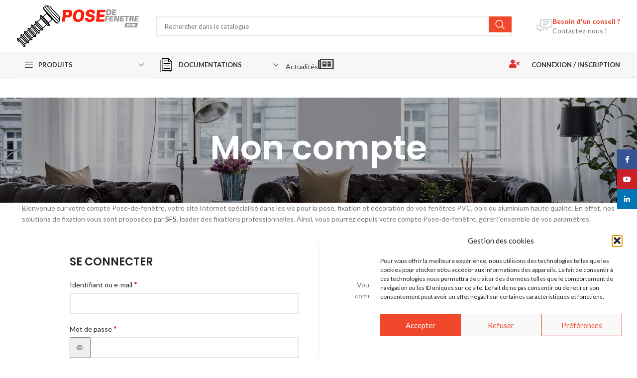

--- FILE ---
content_type: text/html; charset=UTF-8
request_url: https://pose-de-fenetre.com/mon-compte-sur-pose-de-fenetre/
body_size: 23039
content:
<!DOCTYPE html>
<html dir="ltr" lang="fr-FR" prefix="og: https://ogp.me/ns#">
<head>
	<meta charset="UTF-8">
	<link rel="profile" href="https://gmpg.org/xfn/11">
	<link rel="pingback" href="https://pose-de-fenetre.com/xmlrpc.php">

		<style>img:is([sizes="auto" i], [sizes^="auto," i]) { contain-intrinsic-size: 3000px 1500px }</style>
	
		<!-- All in One SEO 4.8.7.2 - aioseo.com -->
	<meta name="robots" content="noindex, max-image-preview:large" />
	<link rel="canonical" href="https://pose-de-fenetre.com/mon-compte-sur-pose-de-fenetre/" />
	<meta name="generator" content="All in One SEO (AIOSEO) 4.8.7.2" />
		<meta property="og:locale" content="fr_FR" />
		<meta property="og:site_name" content="Pose de Fenetre - Un site utilisant WordPress" />
		<meta property="og:type" content="article" />
		<meta property="og:title" content="Mon compte - Pose de Fenetre" />
		<meta property="og:url" content="https://pose-de-fenetre.com/mon-compte-sur-pose-de-fenetre/" />
		<meta property="article:published_time" content="2019-10-18T20:57:58+00:00" />
		<meta property="article:modified_time" content="2019-12-13T15:44:29+00:00" />
		<meta name="twitter:card" content="summary_large_image" />
		<meta name="twitter:title" content="Mon compte - Pose de Fenetre" />
		<script type="application/ld+json" class="aioseo-schema">
			{"@context":"https:\/\/schema.org","@graph":[{"@type":"BreadcrumbList","@id":"https:\/\/pose-de-fenetre.com\/mon-compte-sur-pose-de-fenetre\/#breadcrumblist","itemListElement":[{"@type":"ListItem","@id":"https:\/\/pose-de-fenetre.com#listItem","position":1,"name":"Home","item":"https:\/\/pose-de-fenetre.com","nextItem":{"@type":"ListItem","@id":"https:\/\/pose-de-fenetre.com\/mon-compte-sur-pose-de-fenetre\/#listItem","name":"Mon compte"}},{"@type":"ListItem","@id":"https:\/\/pose-de-fenetre.com\/mon-compte-sur-pose-de-fenetre\/#listItem","position":2,"name":"Mon compte","previousItem":{"@type":"ListItem","@id":"https:\/\/pose-de-fenetre.com#listItem","name":"Home"}}]},{"@type":"Organization","@id":"https:\/\/pose-de-fenetre.com\/#organization","name":"Pose de Fenetre","description":"Un site utilisant WordPress","url":"https:\/\/pose-de-fenetre.com\/"},{"@type":"WebPage","@id":"https:\/\/pose-de-fenetre.com\/mon-compte-sur-pose-de-fenetre\/#webpage","url":"https:\/\/pose-de-fenetre.com\/mon-compte-sur-pose-de-fenetre\/","name":"Mon compte - Pose de Fenetre","inLanguage":"fr-FR","isPartOf":{"@id":"https:\/\/pose-de-fenetre.com\/#website"},"breadcrumb":{"@id":"https:\/\/pose-de-fenetre.com\/mon-compte-sur-pose-de-fenetre\/#breadcrumblist"},"datePublished":"2019-10-18T22:57:58+02:00","dateModified":"2019-12-13T16:44:29+01:00"},{"@type":"WebSite","@id":"https:\/\/pose-de-fenetre.com\/#website","url":"https:\/\/pose-de-fenetre.com\/","name":"Pose de Fenetre","description":"Un site utilisant WordPress","inLanguage":"fr-FR","publisher":{"@id":"https:\/\/pose-de-fenetre.com\/#organization"}}]}
		</script>
		<!-- All in One SEO -->


	<!-- This site is optimized with the Yoast SEO plugin v26.7 - https://yoast.com/wordpress/plugins/seo/ -->
	<title>Mon compte - Pose de Fenetre</title>
	<meta name="description" content="Mon compte sur pose-de-fenêtre : vis idéales pour la rénovation de vos fenêtres PVC ou fenêtres ALU. Pose de fenêtre et solutions de fixations par SFS" />
	<meta property="og:locale" content="fr_FR" />
	<meta property="og:type" content="article" />
	<meta property="og:title" content="Mon compte sur Pose de fenêtre : solutions de fixation SFS" />
	<meta property="og:description" content="Mon compte sur pose-de-fenêtre : vis idéales pour la rénovation de vos fenêtres PVC ou fenêtres ALU. Pose de fenêtre et solutions de fixations par SFS" />
	<meta property="og:url" content="https://pose-de-fenetre.com/mon-compte-sur-pose-de-fenetre/" />
	<meta property="og:site_name" content="Pose de Fenetre" />
	<meta property="article:publisher" content="https://www.facebook.com/posedefenetrebysfs/" />
	<meta property="article:modified_time" content="2019-12-13T15:44:29+00:00" />
	<meta name="twitter:card" content="summary_large_image" />
	<script type="application/ld+json" class="yoast-schema-graph">{"@context":"https://schema.org","@graph":[{"@type":"WebPage","@id":"https://pose-de-fenetre.com/mon-compte-sur-pose-de-fenetre/","url":"https://pose-de-fenetre.com/mon-compte-sur-pose-de-fenetre/","name":"Mon compte sur Pose de fenêtre : solutions de fixation SFS","isPartOf":{"@id":"https://pose-de-fenetre.com/#website"},"datePublished":"2019-10-18T20:57:58+00:00","dateModified":"2019-12-13T15:44:29+00:00","description":"Mon compte sur pose-de-fenêtre : vis idéales pour la rénovation de vos fenêtres PVC ou fenêtres ALU. Pose de fenêtre et solutions de fixations par SFS","breadcrumb":{"@id":"https://pose-de-fenetre.com/mon-compte-sur-pose-de-fenetre/#breadcrumb"},"inLanguage":"fr-FR","potentialAction":[{"@type":"ReadAction","target":["https://pose-de-fenetre.com/mon-compte-sur-pose-de-fenetre/"]}]},{"@type":"BreadcrumbList","@id":"https://pose-de-fenetre.com/mon-compte-sur-pose-de-fenetre/#breadcrumb","itemListElement":[{"@type":"ListItem","position":1,"name":"Accueil","item":"https://pose-de-fenetre.com/"},{"@type":"ListItem","position":2,"name":"Mon compte"}]},{"@type":"WebSite","@id":"https://pose-de-fenetre.com/#website","url":"https://pose-de-fenetre.com/","name":"Pose de Fenetre","description":"Un site utilisant WordPress","publisher":{"@id":"https://pose-de-fenetre.com/#organization"},"potentialAction":[{"@type":"SearchAction","target":{"@type":"EntryPoint","urlTemplate":"https://pose-de-fenetre.com/?s={search_term_string}"},"query-input":{"@type":"PropertyValueSpecification","valueRequired":true,"valueName":"search_term_string"}}],"inLanguage":"fr-FR"},{"@type":"Organization","@id":"https://pose-de-fenetre.com/#organization","name":"SFS","url":"https://pose-de-fenetre.com/","logo":{"@type":"ImageObject","inLanguage":"fr-FR","@id":"https://pose-de-fenetre.com/#/schema/logo/image/","url":"https://pose-de-fenetre.com/wp-content/uploads/2019/12/Logo_SFS_RVB.jpg","contentUrl":"https://pose-de-fenetre.com/wp-content/uploads/2019/12/Logo_SFS_RVB.jpg","width":591,"height":295,"caption":"SFS"},"image":{"@id":"https://pose-de-fenetre.com/#/schema/logo/image/"},"sameAs":["https://www.facebook.com/posedefenetrebysfs/"]}]}</script>
	<!-- / Yoast SEO plugin. -->


<link rel='dns-prefetch' href='//fonts.googleapis.com' />
<link rel="alternate" type="application/rss+xml" title="Pose de Fenetre &raquo; Flux" href="https://pose-de-fenetre.com/feed/" />
<style id='safe-svg-svg-icon-style-inline-css' type='text/css'>
.safe-svg-cover{text-align:center}.safe-svg-cover .safe-svg-inside{display:inline-block;max-width:100%}.safe-svg-cover svg{fill:currentColor;height:100%;max-height:100%;max-width:100%;width:100%}

</style>
<link rel='stylesheet' id='select2-css' href='https://pose-de-fenetre.com/wp-content/plugins/woocommerce/assets/css/select2.css' type='text/css' media='all' />
<style id='woocommerce-inline-inline-css' type='text/css'>
.woocommerce form .form-row .required { visibility: visible; }
</style>
<link rel='stylesheet' id='cff-css' href='https://pose-de-fenetre.com/wp-content/plugins/custom-facebook-feed-pro/assets/css/cff-style.min.css' type='text/css' media='all' />
<link rel='stylesheet' id='cmplz-general-css' href='https://pose-de-fenetre.com/wp-content/plugins/complianz-gdpr/assets/css/cookieblocker.min.css' type='text/css' media='all' />
<link rel='stylesheet' id='bootstrap-css' href='https://pose-de-fenetre.com/wp-content/themes/woodmart/css/bootstrap-light.min.css' type='text/css' media='all' />
<link rel='stylesheet' id='woodmart-style-css' href='https://pose-de-fenetre.com/wp-content/themes/woodmart/css/parts/base.min.css' type='text/css' media='all' />
<link rel='stylesheet' id='child-style-css' href='https://pose-de-fenetre.com/wp-content/themes/woodmart-child/style.css' type='text/css' media='all' />
<link rel='stylesheet' id='js_composer_front-css' href='https://pose-de-fenetre.com/wp-content/uploads/2023/10/js_composer-1696250749.css' type='text/css' media='all' />
<link rel='stylesheet' id='wd-widget-wd-recent-posts-css' href='https://pose-de-fenetre.com/wp-content/themes/woodmart/css/parts/widget-wd-recent-posts.min.css' type='text/css' media='all' />
<link rel='stylesheet' id='wd-widget-layered-nav-stock-status-css' href='https://pose-de-fenetre.com/wp-content/themes/woodmart/css/parts/woo-widget-layered-nav-stock-status.min.css' type='text/css' media='all' />
<link rel='stylesheet' id='wd-widget-product-list-css' href='https://pose-de-fenetre.com/wp-content/themes/woodmart/css/parts/woo-widget-product-list.min.css' type='text/css' media='all' />
<link rel='stylesheet' id='wd-wpcf7-css' href='https://pose-de-fenetre.com/wp-content/themes/woodmart/css/parts/int-wpcf7.min.css' type='text/css' media='all' />
<link rel='stylesheet' id='wd-revolution-slider-css' href='https://pose-de-fenetre.com/wp-content/themes/woodmart/css/parts/int-rev-slider.min.css' type='text/css' media='all' />
<link rel='stylesheet' id='wd-wpbakery-base-css' href='https://pose-de-fenetre.com/wp-content/themes/woodmart/css/parts/int-wpb-base.min.css' type='text/css' media='all' />
<link rel='stylesheet' id='wd-wpbakery-base-deprecated-css' href='https://pose-de-fenetre.com/wp-content/themes/woodmart/css/parts/int-wpb-base-deprecated.min.css' type='text/css' media='all' />
<link rel='stylesheet' id='wd-notices-fixed-css' href='https://pose-de-fenetre.com/wp-content/themes/woodmart/css/parts/woo-opt-sticky-notices.min.css' type='text/css' media='all' />
<link rel='stylesheet' id='wd-woocommerce-base-css' href='https://pose-de-fenetre.com/wp-content/themes/woodmart/css/parts/woocommerce-base.min.css' type='text/css' media='all' />
<link rel='stylesheet' id='wd-mod-star-rating-css' href='https://pose-de-fenetre.com/wp-content/themes/woodmart/css/parts/mod-star-rating.min.css' type='text/css' media='all' />
<link rel='stylesheet' id='wd-woo-el-track-order-css' href='https://pose-de-fenetre.com/wp-content/themes/woodmart/css/parts/woo-el-track-order.min.css' type='text/css' media='all' />
<link rel='stylesheet' id='wd-select2-css' href='https://pose-de-fenetre.com/wp-content/themes/woodmart/css/parts/woo-lib-select2.min.css' type='text/css' media='all' />
<link rel='stylesheet' id='wd-woo-mod-shop-table-css' href='https://pose-de-fenetre.com/wp-content/themes/woodmart/css/parts/woo-mod-shop-table.min.css' type='text/css' media='all' />
<link rel='stylesheet' id='wd-woo-mod-grid-css' href='https://pose-de-fenetre.com/wp-content/themes/woodmart/css/parts/woo-mod-grid.min.css' type='text/css' media='all' />
<link rel='stylesheet' id='wd-woo-mod-order-details-css' href='https://pose-de-fenetre.com/wp-content/themes/woodmart/css/parts/woo-mod-order-details.min.css' type='text/css' media='all' />
<link rel='stylesheet' id='wd-page-my-account-css' href='https://pose-de-fenetre.com/wp-content/themes/woodmart/css/parts/woo-page-my-account.min.css' type='text/css' media='all' />
<link rel='stylesheet' id='wd-header-base-css' href='https://pose-de-fenetre.com/wp-content/themes/woodmart/css/parts/header-base.min.css' type='text/css' media='all' />
<link rel='stylesheet' id='wd-mod-tools-css' href='https://pose-de-fenetre.com/wp-content/themes/woodmart/css/parts/mod-tools.min.css' type='text/css' media='all' />
<link rel='stylesheet' id='wd-header-search-css' href='https://pose-de-fenetre.com/wp-content/themes/woodmart/css/parts/header-el-search.min.css' type='text/css' media='all' />
<link rel='stylesheet' id='wd-header-search-form-css' href='https://pose-de-fenetre.com/wp-content/themes/woodmart/css/parts/header-el-search-form.min.css' type='text/css' media='all' />
<link rel='stylesheet' id='wd-wd-search-results-css' href='https://pose-de-fenetre.com/wp-content/themes/woodmart/css/parts/wd-search-results.min.css' type='text/css' media='all' />
<link rel='stylesheet' id='wd-wd-search-form-css' href='https://pose-de-fenetre.com/wp-content/themes/woodmart/css/parts/wd-search-form.min.css' type='text/css' media='all' />
<link rel='stylesheet' id='wd-header-elements-base-css' href='https://pose-de-fenetre.com/wp-content/themes/woodmart/css/parts/header-el-base.min.css' type='text/css' media='all' />
<link rel='stylesheet' id='wd-info-box-css' href='https://pose-de-fenetre.com/wp-content/themes/woodmart/css/parts/el-info-box.min.css' type='text/css' media='all' />
<link rel='stylesheet' id='wd-header-categories-nav-css' href='https://pose-de-fenetre.com/wp-content/themes/woodmart/css/parts/header-el-category-nav.min.css' type='text/css' media='all' />
<link rel='stylesheet' id='wd-mod-nav-vertical-css' href='https://pose-de-fenetre.com/wp-content/themes/woodmart/css/parts/mod-nav-vertical.min.css' type='text/css' media='all' />
<link rel='stylesheet' id='wd-mod-nav-vertical-design-default-css' href='https://pose-de-fenetre.com/wp-content/themes/woodmart/css/parts/mod-nav-vertical-design-default.min.css' type='text/css' media='all' />
<link rel='stylesheet' id='wd-woo-mod-login-form-css' href='https://pose-de-fenetre.com/wp-content/themes/woodmart/css/parts/woo-mod-login-form.min.css' type='text/css' media='all' />
<link rel='stylesheet' id='wd-header-my-account-css' href='https://pose-de-fenetre.com/wp-content/themes/woodmart/css/parts/header-el-my-account.min.css' type='text/css' media='all' />
<link rel='stylesheet' id='wd-page-title-css' href='https://pose-de-fenetre.com/wp-content/themes/woodmart/css/parts/page-title.min.css' type='text/css' media='all' />
<link rel='stylesheet' id='wd-woo-page-login-register-css' href='https://pose-de-fenetre.com/wp-content/themes/woodmart/css/parts/woo-page-login-register.min.css' type='text/css' media='all' />
<link rel='stylesheet' id='wd-footer-base-css' href='https://pose-de-fenetre.com/wp-content/themes/woodmart/css/parts/footer-base.min.css' type='text/css' media='all' />
<link rel='stylesheet' id='wd-scroll-top-css' href='https://pose-de-fenetre.com/wp-content/themes/woodmart/css/parts/opt-scrolltotop.min.css' type='text/css' media='all' />
<link rel='stylesheet' id='wd-social-icons-css' href='https://pose-de-fenetre.com/wp-content/themes/woodmart/css/parts/el-social-icons.min.css' type='text/css' media='all' />
<link rel='stylesheet' id='wd-sticky-social-buttons-css' href='https://pose-de-fenetre.com/wp-content/themes/woodmart/css/parts/opt-sticky-social.min.css' type='text/css' media='all' />
<link rel='stylesheet' id='xts-style-header_646537-css' href='https://pose-de-fenetre.com/wp-content/uploads/2024/01/xts-header_646537-1704184731.css' type='text/css' media='all' />
<link rel='stylesheet' id='xts-style-theme_settings_default-css' href='https://pose-de-fenetre.com/wp-content/uploads/2023/10/xts-theme_settings_default-1696251715.css' type='text/css' media='all' />
<link rel='stylesheet' id='xts-google-fonts-css' href='https://fonts.googleapis.com/css?family=Lato%3A400%2C700%7CPoppins%3A400%2C600%2C500%2C700&#038;ver=7.3.1' type='text/css' media='all' />
<script type="text/javascript" src="https://pose-de-fenetre.com/wp-content/plugins/google-analytics-premium/assets/js/frontend-gtag.min.js" id="monsterinsights-frontend-script-js" async="async" data-wp-strategy="async"></script>
<script data-cfasync="false" data-wpfc-render="false" type="text/javascript" id='monsterinsights-frontend-script-js-extra'>/* <![CDATA[ */
var monsterinsights_frontend = {"js_events_tracking":"true","download_extensions":"doc,pdf,ppt,zip,xls,docx,pptx,xlsx","inbound_paths":"[{\"path\":\"\\\/go\\\/\",\"label\":\"affiliate\"},{\"path\":\"\\\/recommend\\\/\",\"label\":\"affiliate\"}]","home_url":"https:\/\/pose-de-fenetre.com","hash_tracking":"false","v4_id":"G-194ZTFX4W7"};/* ]]> */
</script>
<script type="text/javascript" src="https://pose-de-fenetre.com/wp-includes/js/jquery/jquery.min.js" id="jquery-core-js"></script>
<script type="text/javascript" src="https://pose-de-fenetre.com/wp-includes/js/jquery/jquery-migrate.min.js" id="jquery-migrate-js"></script>
<script type="text/javascript" src="https://pose-de-fenetre.com/wp-content/plugins/woocommerce/assets/js/jquery-blockui/jquery.blockUI.min.js" id="wc-jquery-blockui-js" data-wp-strategy="defer"></script>
<script type="text/javascript" id="wc-add-to-cart-js-extra">
/* <![CDATA[ */
var wc_add_to_cart_params = {"ajax_url":"\/wp-admin\/admin-ajax.php","wc_ajax_url":"\/?wc-ajax=%%endpoint%%","i18n_view_cart":"Voir le panier","cart_url":"https:\/\/pose-de-fenetre.com\/panier\/","is_cart":"","cart_redirect_after_add":"no"};
/* ]]> */
</script>
<script type="text/javascript" src="https://pose-de-fenetre.com/wp-content/plugins/woocommerce/assets/js/frontend/add-to-cart.min.js" id="wc-add-to-cart-js" data-wp-strategy="defer"></script>
<script type="text/javascript" src="https://pose-de-fenetre.com/wp-content/plugins/woocommerce/assets/js/selectWoo/selectWoo.full.min.js" id="selectWoo-js" defer="defer" data-wp-strategy="defer"></script>
<script type="text/javascript" src="https://pose-de-fenetre.com/wp-content/plugins/woocommerce/assets/js/frontend/account-i18n.min.js" id="wc-account-i18n-js" defer="defer" data-wp-strategy="defer"></script>
<script type="text/javascript" src="https://pose-de-fenetre.com/wp-content/plugins/woocommerce/assets/js/js-cookie/js.cookie.min.js" id="wc-js-cookie-js" defer="defer" data-wp-strategy="defer"></script>
<script type="text/javascript" id="woocommerce-js-extra">
/* <![CDATA[ */
var woocommerce_params = {"ajax_url":"\/wp-admin\/admin-ajax.php","wc_ajax_url":"\/?wc-ajax=%%endpoint%%","i18n_password_show":"Afficher le mot de passe","i18n_password_hide":"Masquer le mot de passe"};
/* ]]> */
</script>
<script type="text/javascript" src="https://pose-de-fenetre.com/wp-content/plugins/woocommerce/assets/js/frontend/woocommerce.min.js" id="woocommerce-js" defer="defer" data-wp-strategy="defer"></script>
<script type="text/javascript" defer src="https://pose-de-fenetre.com/wp-content/plugins/js_composer/assets/js/vendors/woocommerce-add-to-cart.js" id="vc_woocommerce-add-to-cart-js-js"></script>
<script type="text/javascript" src="https://pose-de-fenetre.com/wp-content/themes/woodmart/js/libs/device.min.js" id="wd-device-library-js"></script>
<script type="text/javascript" src="https://pose-de-fenetre.com/wp-content/themes/woodmart/js/scripts/global/scrollBar.min.js" id="wd-scrollbar-js"></script>
<script></script><link rel="https://api.w.org/" href="https://pose-de-fenetre.com/wp-json/" /><link rel="alternate" title="JSON" type="application/json" href="https://pose-de-fenetre.com/wp-json/wp/v2/pages/11" /><link rel="EditURI" type="application/rsd+xml" title="RSD" href="https://pose-de-fenetre.com/xmlrpc.php?rsd" />
<meta name="generator" content="WordPress 6.8.3" />
<meta name="generator" content="WooCommerce 10.4.3" />
<link rel='shortlink' href='https://pose-de-fenetre.com/?p=11' />
<link rel="alternate" title="oEmbed (JSON)" type="application/json+oembed" href="https://pose-de-fenetre.com/wp-json/oembed/1.0/embed?url=https%3A%2F%2Fpose-de-fenetre.com%2Fmon-compte-sur-pose-de-fenetre%2F" />
<link rel="alternate" title="oEmbed (XML)" type="text/xml+oembed" href="https://pose-de-fenetre.com/wp-json/oembed/1.0/embed?url=https%3A%2F%2Fpose-de-fenetre.com%2Fmon-compte-sur-pose-de-fenetre%2F&#038;format=xml" />
<!-- start Simple Custom CSS and JS -->
<script type="text/javascript">
 
</script>
<!-- end Simple Custom CSS and JS -->
<!-- start Simple Custom CSS and JS -->
<!-- Google tag (gtag.js) -->
<script type="text/plain" data-service="google-analytics" data-category="statistics" async data-cmplz-src="https://www.googletagmanager.com/gtag/js?id=G-LH3SQRDLJS"></script>
<script>
  window.dataLayer = window.dataLayer || [];
  function gtag(){dataLayer.push(arguments);}
  gtag('js', new Date());

  gtag('config', 'G-LH3SQRDLJS');
</script><!-- end Simple Custom CSS and JS -->
<!-- start Simple Custom CSS and JS -->
<!-- Google Tag Manager -->
<script>(function(w,d,s,l,i){w[l]=w[l]||[];w[l].push({'gtm.start':
new Date().getTime(),event:'gtm.js'});var f=d.getElementsByTagName(s)[0],
j=d.createElement(s),dl=l!='dataLayer'?'&l='+l:'';j.async=true;j.src=
'https://www.googletagmanager.com/gtm.js?id='+i+dl;f.parentNode.insertBefore(j,f);
})(window,document,'script','dataLayer','GTM-PNZT7DX');</script>
<!-- End Google Tag Manager --><!-- end Simple Custom CSS and JS -->
<!-- Custom Facebook Feed JS vars -->
<script type="text/javascript">
var cffsiteurl = "https://pose-de-fenetre.com/wp-content/plugins";
var cffajaxurl = "https://pose-de-fenetre.com/wp-admin/admin-ajax.php";


var cfflinkhashtags = "false";
</script>
			<style>.cmplz-hidden {
					display: none !important;
				}</style>					<meta name="viewport" content="width=device-width, initial-scale=1.0, maximum-scale=1.0, user-scalable=no">
										<noscript><style>.woocommerce-product-gallery{ opacity: 1 !important; }</style></noscript>
	<meta name="generator" content="Powered by WPBakery Page Builder - drag and drop page builder for WordPress."/>
<link rel="icon" href="https://pose-de-fenetre.com/wp-content/uploads/2022/07/cropped-logo-favicon-pose-de-fenetre-png-32x32.png" sizes="32x32" />
<link rel="icon" href="https://pose-de-fenetre.com/wp-content/uploads/2022/07/cropped-logo-favicon-pose-de-fenetre-png-192x192.png" sizes="192x192" />
<link rel="apple-touch-icon" href="https://pose-de-fenetre.com/wp-content/uploads/2022/07/cropped-logo-favicon-pose-de-fenetre-png-180x180.png" />
<meta name="msapplication-TileImage" content="https://pose-de-fenetre.com/wp-content/uploads/2022/07/cropped-logo-favicon-pose-de-fenetre-png-270x270.png" />
		<style type="text/css" id="wp-custom-css">
			.product-center > div.row{
	justify-content: center;>
}


/* icone de statut de connexion */
.my-account-with-icon .wd-tools-icon:before{
	display: none;
}
.whb-header-bottom .whb-html-block-element .vc_row{
	width: max-content!important;
	position: absolute!important;
	top: 5px!important;
	left: 2%!important;
	
}
.whb-header-bottom .whb-html-block-element .wpb_column{
	width: max-content;
}
.whb-header-bottom-inner .whb-col-right{
	position: relative;
}
#icon-green{
	display: none;
}
.vc_icon_element.vc_icon_element-outer .vc_icon_element-inner .vc_icon_element-icon:before{
	margin-right: 10px!important;
}
#icon-green>div{
	margin-top:16px;
}
#icon-red>div{
	margin-top:30px;
}

/* Cart icon for template product quick view & price for product */
.wd-add-btn.wd-action-btn.wd-style-icon.wd-add-cart-icon{display:none;}
.product-rating-price{display:none;}
p.price{display:none;}
div.single_variation_wrap{display:none!important;}
.site-content.shop-content-area.col-12.breadcrumbs-location-summary.wd-builder-off>div.container{display:none;}
.wd-bottom-actions>.wd-add-btn.wd-add-btn-replace{display:none;}
form.cart{display:none;}
form.variations_form.cart.wd-reset-side-lg.wd-reset-bottom-md.wd-label-top-md{display:block;}

.md-hidden{
	display: none !important;
}

.boutons-liens-container{
	display: grid;
	gap: 10px;
}

.div-flex{
	display: flex;
	justify-content: center;
	text-align: center;
	gap: 30px;
}

.boutons-liens-container > *{
	margin: 0 auto;
}		</style>
		<style>
		
		</style><noscript><style> .wpb_animate_when_almost_visible { opacity: 1; }</style></noscript></head>

<body data-cmplz=1 class="wp-singular page-template-default page page-id-11 wp-theme-woodmart wp-child-theme-woodmart-child theme-woodmart woocommerce-account woocommerce-page woocommerce-no-js wrapper-full-width  categories-accordion-on woodmart-ajax-shop-on offcanvas-sidebar-mobile offcanvas-sidebar-tablet notifications-sticky wpb-js-composer js-comp-ver-8.1 vc_responsive">
			<script type="text/javascript" id="wd-flicker-fix">// Flicker fix.</script><!-- start Simple Custom CSS and JS -->
<!-- Google Tag Manager (noscript) -->
<noscript><iframe src="https://www.googletagmanager.com/ns.html?id=GTM-PNZT7DX"
height="0" width="0" style="display:none;visibility:hidden"></iframe></noscript>
<!-- End Google Tag Manager (noscript) --><!-- end Simple Custom CSS and JS -->
	
	
	<div class="website-wrapper">
									<header class="whb-header whb-header_646537 whb-sticky-shadow whb-scroll-slide whb-sticky-clone whb-hide-on-scroll">
					<div class="whb-main-header">
	
<div class="whb-row whb-general-header whb-not-sticky-row whb-with-bg whb-without-border whb-color-dark whb-flex-flex-middle">
	<div class="container">
		<div class="whb-flex-row whb-general-header-inner">
			<div class="whb-column whb-col-left whb-visible-lg">
	<div class="site-logo">
	<a href="https://pose-de-fenetre.com/" class="wd-logo wd-main-logo" rel="home">
		<img src="https://pose-de-fenetre.com/wp-content/uploads/2019/10/logo_pdf.jpg" alt="Pose de Fenetre" style="max-width: 245px;" />	</a>
	</div>
</div>
<div class="whb-column whb-col-center whb-visible-lg">
	<div class="whb-space-element " style="width:35px;"></div>			<div class="wd-search-form wd-header-search-form wd-display-form whb-9x1ytaxq7aphtb3npidp">
				
				
				<form role="search" method="get" class="searchform  wd-style-with-bg wd-cat-style-bordered woodmart-ajax-search" action="https://pose-de-fenetre.com/"  data-thumbnail="1" data-price="1" data-post_type="product" data-count="20" data-sku="1" data-symbols_count="3">
					<input type="text" class="s" placeholder="Rechercher dans le catalogue" value="" name="s" aria-label="Rechercher" title="Rechercher dans le catalogue" required/>
					<input type="hidden" name="post_type" value="product">
										<button type="submit" class="searchsubmit">
						<span>
							Rechercher						</span>
											</button>
				</form>

				
				
									<div class="search-results-wrapper">
						<div class="wd-dropdown-results wd-scroll wd-dropdown">
							<div class="wd-scroll-content"></div>
						</div>
					</div>
				
				
							</div>
		<div class="whb-space-element " style="width:35px;"></div></div>
<div class="whb-column whb-col-right whb-visible-lg">
	<div class="whb-space-element " style="width:15px;"></div>			<div class="info-box-wrapper  whb-c6hm82wm91xek4h060hp">
				<div id="wd-696dd5456770b" class=" cursor-pointer wd-info-box text-left box-icon-align-left box-style-base color-scheme- wd-bg-none wd-items-top "  onclick="window.location.href=&quot;https://pose-de-fenetre.com/service-client/&quot;"  >
											<div class="box-icon-wrapper  box-with-icon box-icon-simple">
							<div class="info-box-icon">

							
																	<img width="32" height="38" src="https://pose-de-fenetre.com/wp-content/uploads/2023/03/bulle-de-contact-pose-de-fenetre-32x38.png" class="attachment-32x38 size-32x38" alt="bulle-de-contact-pose-de-fenetre" decoding="async" />															
							</div>
						</div>
										<div class="info-box-content">
												<div class="info-box-inner set-cont-mb-s reset-last-child"><div class="color-primary" style="font-weight: 900; font-size: 14px;"><a href="https://pose-de-fenetre.com/service-client/"><span style="color: #eb3c24;">Besoin d'un conseil ?</span></a></div>
<p style="margin-top: -3px;">Contactez-nous !</p>
</div>

											</div>

									</div>
			</div>
		</div>
<div class="whb-column whb-mobile-left whb-hidden-lg">
	<div class="wd-tools-element wd-header-mobile-nav wd-style-text wd-design-1 whb-g1k0m1tib7raxrwkm1t3">
	<a href="#" rel="nofollow" aria-label="Open mobile menu">
		
		<span class="wd-tools-icon">
					</span>

		<span class="wd-tools-text">Menu</span>

			</a>
</div><!--END wd-header-mobile-nav--></div>
<div class="whb-column whb-mobile-center whb-hidden-lg">
	<div class="site-logo wd-switch-logo">
	<a href="https://pose-de-fenetre.com/" class="wd-logo wd-main-logo" rel="home">
		<img src="https://pose-de-fenetre.com/wp-content/uploads/2019/10/logo_pdf.png" alt="Pose de Fenetre" style="max-width: 179px;" />	</a>
					<a href="https://pose-de-fenetre.com/" class="wd-logo wd-sticky-logo" rel="home">
			<img src="https://pose-de-fenetre.com/wp-content/uploads/2019/10/logo_pdf.png" alt="Pose de Fenetre" style="max-width: 179px;" />		</a>
	</div>
</div>
<div class="whb-column whb-mobile-right whb-hidden-lg whb-empty-column">
	</div>
		</div>
	</div>
</div>

<div class="whb-row whb-header-bottom whb-not-sticky-row whb-with-bg whb-border-fullwidth whb-color-dark whb-hidden-mobile whb-flex-flex-middle">
	<div class="container">
		<div class="whb-flex-row whb-header-bottom-inner">
			<div class="whb-column whb-col-left whb-visible-lg">
	
<div class="wd-header-cats wd-style-1 wd-event-hover whb-pekuhxw82z4amj8disjh" role="navigation" aria-label="Header categories navigation">
	<span class="menu-opener color-scheme-dark has-bg">
					<span class="menu-opener-icon"></span>
		
		<span class="menu-open-label">
			Produits		</span>
	</span>
	<div class="wd-dropdown wd-dropdown-cats">
		<ul id="menu-produits" class="menu wd-nav wd-nav-vertical wd-design-default"><li id="menu-item-3527" class="menu-item menu-item-type-taxonomy menu-item-object-product_cat menu-item-3527 item-level-0 menu-simple-dropdown wd-event-hover" ><a href="https://pose-de-fenetre.com/categorie-produit/fixations/" class="woodmart-nav-link"><img width="48" height="48" src="https://pose-de-fenetre.com/wp-content/uploads/2023/02/screw.png" class="wd-nav-img" alt="vis de fixation pose de fenetre miniature" decoding="async" /><span class="nav-link-text">Fixations</span></a></li>
<li id="menu-item-3526" class="menu-item menu-item-type-taxonomy menu-item-object-product_cat menu-item-3526 item-level-0 menu-simple-dropdown wd-event-hover" ><a href="https://pose-de-fenetre.com/categorie-produit/etancheite/" class="woodmart-nav-link"><img width="48" height="48" src="https://pose-de-fenetre.com/wp-content/uploads/2023/02/adhesive_tape.png" class="wd-nav-img" alt="rouleau adhesif pose de fenetre miniature" decoding="async" /><span class="nav-link-text">Etanchéité</span></a></li>
<li id="menu-item-3528" class="menu-item menu-item-type-taxonomy menu-item-object-product_cat menu-item-3528 item-level-0 menu-simple-dropdown wd-event-hover" ><a href="https://pose-de-fenetre.com/categorie-produit/pattes-metalliques-2/" class="woodmart-nav-link"><img width="60" height="60" src="https://pose-de-fenetre.com/wp-content/uploads/2022/11/iconPRDT2.png" class="wd-nav-img" alt="icone pattes metalliques pose de fenetre" decoding="async" /><span class="nav-link-text">Pattes métalliques</span></a></li>
<li id="menu-item-3525" class="menu-item menu-item-type-taxonomy menu-item-object-product_cat menu-item-3525 item-level-0 menu-simple-dropdown wd-event-hover" ><a href="https://pose-de-fenetre.com/categorie-produit/accessoires-de-decoration-pour-fenetres/" class="woodmart-nav-link"><img width="60" height="60" src="https://pose-de-fenetre.com/wp-content/uploads/2022/11/icon3.png" class="wd-nav-img" alt="icone cremones decoratives pose de fenetre" decoding="async" /><span class="nav-link-text">Crémones décoratives</span></a></li>
<li id="menu-item-3529" class="menu-item menu-item-type-taxonomy menu-item-object-product_cat menu-item-3529 item-level-0 menu-simple-dropdown wd-event-hover" ><a href="https://pose-de-fenetre.com/categorie-produit/outils-et-machines/" class="woodmart-nav-link"><img width="60" height="60" src="https://pose-de-fenetre.com/wp-content/uploads/2022/11/iconMachines.png" class="wd-nav-img" alt="icone outils et machines pose de fenetre" decoding="async" /><span class="nav-link-text">Outils et Machines</span></a></li>
<li id="menu-item-6277" class="menu-item menu-item-type-taxonomy menu-item-object-product_cat menu-item-6277 item-level-0 menu-simple-dropdown wd-event-hover" ><a href="https://pose-de-fenetre.com/categorie-produit/ancrage/" class="woodmart-nav-link"><img src="https://pose-de-fenetre.com/wp-content/uploads/2020/07/ancrage-miniature-df.png" alt="Ancrage"  class="wd-nav-img" /><span class="nav-link-text">Ancrage</span></a></li>
</ul>	</div>
</div>
</div>
<div class="whb-column whb-col-center whb-visible-lg">
	
<div class="wd-header-cats wd-style-1 wd-event-hover woodmart-cat-custom-icon whb-z8ycjn57oxj75xmbngfk" role="navigation" aria-label="Header categories navigation">
	<span class="menu-opener color-scheme-dark has-bg">
					<span class="menu-opener-icon custom-icon"><img width="30" height="30" src="https://pose-de-fenetre.com/wp-content/uploads/2023/03/PartieDoc-PoseDeFenetre.png" class="wd-custom-icon" alt="Partie documentation - Pose de Fenêtre" decoding="async" /></span>
		
		<span class="menu-open-label">
			Documentations		</span>
	</span>
	<div class="wd-dropdown wd-dropdown-cats">
		<ul id="menu-documentations" class="menu wd-nav wd-nav-vertical wd-design-default"><li id="menu-item-49222" class="menu-item menu-item-type-post_type menu-item-object-page menu-item-49222 item-level-0 menu-simple-dropdown wd-event-hover" ><a href="https://pose-de-fenetre.com/guide-de-pose-sur-ancien-dormant-bois/" class="woodmart-nav-link"><span class="nav-link-text">Guide de pose sur ancien dormant bois</span></a></li>
<li id="menu-item-49224" class="menu-item menu-item-type-post_type menu-item-object-page menu-item-49224 item-level-0 menu-simple-dropdown wd-event-hover" ><a href="https://pose-de-fenetre.com/vis-de-pose-reglables-sptr-v6/" class="woodmart-nav-link"><span class="nav-link-text">Vis de pose réglables SPTR-V6</span></a></li>
<li id="menu-item-49225" class="menu-item menu-item-type-post_type menu-item-object-page menu-item-49225 item-level-0 menu-simple-dropdown wd-event-hover" ><a href="https://pose-de-fenetre.com/vis-de-pose-reglables-sptr-v8/" class="woodmart-nav-link"><span class="nav-link-text">Vis de pose réglables SPTR-V8</span></a></li>
</ul>	</div>
</div>
<div id="wd-696dd54570082" class="  whb-73c87ypftgxvvz1hnsxr wd-button-wrapper text-center"><a href="/actualites/" title="" class="btn btn-color-default btn-style-default btn-style-rectangle btn-size-default btn-icon-pos-left">Actualités<span class="wd-btn-icon"><span class="wd-icon far fa-newspaper fa-2x"></span></span></a></div></div>
<div class="whb-column whb-col-right whb-visible-lg">
	<div class="wd-header-html"><style data-type="vc_shortcodes-custom-css">.vc_custom_1696254449464{margin-top: 16px !important;}</style><p><div class="vc_row wpb_row vc_row-fluid"><div class="wpb_column vc_column_container vc_col-sm-12 wd-rs-651ac8866411d"><div class="vc_column-inner"><div class="wpb_wrapper"><div id="icon-red" class="vc_icon_element vc_icon_element-outer vc_do_icon vc_icon_element-align-left"><div class="vc_icon_element-inner vc_icon_element-color-custom vc_icon_element-size-xs vc_icon_element-style- vc_icon_element-background-color-grey" ><span class="vc_icon_element-icon fas fa-user-times" style="color:#dd3333 !important"></span></div></div><div id="icon-green" class="vc_icon_element vc_icon_element-outer vc_custom_1696254449464 vc_do_icon vc_icon_element-align-left"><div class="vc_icon_element-inner vc_icon_element-color-custom vc_icon_element-size-xs vc_icon_element-style- vc_icon_element-background-color-grey" ><span class="vc_icon_element-icon fas fa-user-check" style="color:#81d742 !important"></span></div></div></div></div></div></div></p>
</div>
<div class="wd-header-my-account wd-tools-element wd-event-hover wd-design-1 wd-account-style-text whb-vssfpylqqax9pvkfnxoz">
			<a href="https://pose-de-fenetre.com/mon-compte-sur-pose-de-fenetre/" title="Mon compte">
			
				<span class="wd-tools-icon">
									</span>
				<span class="wd-tools-text">
				Connexion / Inscription			</span>

					</a>

			</div>
</div>
<div class="whb-column whb-col-mobile whb-hidden-lg whb-empty-column">
	</div>
		</div>
	</div>
</div>
</div>
				</header>
			
								<div class="main-page-wrapper">
		
						<div class="page-title  page-title-default title-size-default title-design-centered color-scheme-light" style="background-image: url(https://pose-de-fenetre.com/wp-content/uploads/2018/08/cremone-decorative.jpg);">
					<div class="container">
																					<h1 class="entry-title title">
									Mon compte								</h1>

															
															<div class="breadcrumbs"><a href="https://pose-de-fenetre.com/" rel="v:url" property="v:title">Accueil</a> &raquo; <span class="current">Mon compte</span></div><!-- .breadcrumbs -->																		</div>
				</div>
			
		<!-- MAIN CONTENT AREA -->
				<div class="container">
			<div class="row content-layout-wrapper align-items-start">
				
<div class="site-content col-lg-12 col-12 col-md-12" role="main">

								<article id="post-11" class="post-11 page type-page status-publish hentry">

					<div class="entry-content">
						<div class="wpb-content-wrapper"><div class="vc_row wpb_row vc_row-fluid"><div class="wpb_column vc_column_container vc_col-sm-12"><div class="vc_column-inner"><div class="wpb_wrapper">
	<div class="wpb_text_column wpb_content_element" >
		<div class="wpb_wrapper">
			<p>Bienvenue sur votre compte Pose-de-fenêtre, votre site Internet spécialisé dans les vis pour la pose, fixation et décoration de vos fenêtres PVC, bois ou aluminium haute qualité. En effet, nos solutions de fixation vous sont proposées par <a href="https://www.sfsintec.biz/mo/fr/fr/web/homepage.html">SFS</a>, leader des fixations professionnelles. Ainsi, vous pourrez depuis votre compte Pose-de-fenêtre, gérer l&rsquo;ensemble de vos paramètres.</p>

		</div>
	</div>

	<div class="wpb_text_column wpb_content_element" >
		<div class="wpb_wrapper">
			
		</div>
	</div>
<div class="woocommerce"><div class="woocommerce-notices-wrapper"></div>
<div class="wd-registration-page wd-register-tabs with-login-reg-info">


<div class="row" id="customer_login">

	<div class="col-12 col-md-6 col-login">


		<h2 class="wd-login-title">Se connecter</h2>

					<form method="post" class="login woocommerce-form woocommerce-form-login
						" action="https://pose-de-fenetre.com/mon-compte-sur-pose-de-fenetre/?action=login" 			>

				
				
				<p class="woocommerce-FormRow woocommerce-FormRow--wide form-row form-row-wide form-row-username">
					<label for="username">Identifiant ou e-mail&nbsp;<span class="required">*</span></label>
					<input type="text" class="woocommerce-Input woocommerce-Input--text input-text" name="username" id="username" value="" />				</p>
				<p class="woocommerce-FormRow woocommerce-FormRow--wide form-row form-row-wide form-row-password">
					<label for="password">Mot de passe&nbsp;<span class="required">*</span></label>
					<input class="woocommerce-Input woocommerce-Input--text input-text" type="password" name="password" id="password" autocomplete="current-password" />
				</p>

				
				<p class="form-row">
					<input type="hidden" id="woocommerce-login-nonce" name="woocommerce-login-nonce" value="1c72d4d318" /><input type="hidden" name="_wp_http_referer" value="/mon-compte-sur-pose-de-fenetre/" />										<button type="submit" class="button woocommerce-button woocommerce-form-login__submit" name="login" value="Me connecter">Me connecter</button>
				</p>

				<p class="login-form-footer">
					<a href="https://pose-de-fenetre.com/mon-compte-sur-pose-de-fenetre/lost-password/" class="woocommerce-LostPassword lost_password">Mot de passe perdu ?</a>
					<label class="woocommerce-form__label woocommerce-form__label-for-checkbox woocommerce-form-login__rememberme">
						<input class="woocommerce-form__input woocommerce-form__input-checkbox" name="rememberme" type="checkbox" value="forever" title="Se souvenir de moi" aria-label="Se souvenir de moi" /> <span>Se souvenir de moi</span>
					</label>
				</p>

				
							</form>

				

	</div>

	<div class="col-12 col-md-6 col-register">

		<h2 class="wd-login-title">S’inscrire</h2>

		<form method="post" action="https://pose-de-fenetre.com/mon-compte-sur-pose-de-fenetre/?action=register" class="woocommerce-form woocommerce-form-register register"  >

			
			
			<p class="woocommerce-FormRow woocommerce-FormRow--wide form-row form-row-wide">
				<label for="reg_email">Adresse e-mail&nbsp;<span class="required">*</span></label>
				<input type="email" class="woocommerce-Input woocommerce-Input--text input-text" name="email" id="reg_email" autocomplete="email" value="" />
			</p>

			
				<p>Un lien permettant de définir un nouveau mot de passe sera envoyé à votre adresse e-mail.</p>

			
			<!-- Spam Trap -->
			<div style="left: -999em; position: absolute;"><label for="trap">Anti-spam</label><input type="text" name="email_2" id="trap" tabindex="-1" /></div>

			<wc-order-attribution-inputs></wc-order-attribution-inputs><div class="woocommerce-privacy-policy-text"><p>Vos données personnelles seront utilisées pour améliorer votre expérience sur ce site Web, pour gérer l'accès à votre compte et à d'autres fins décrites dans notre <a href="https://pose-de-fenetre.com/politique-de-confidentialite/" class="woocommerce-privacy-policy-link" target="_blank">politique de confidentialité</a>.</p>
</div>			
			<p class="woocommerce-form-row form-row">
				<input type="hidden" id="_wpnonce" name="_wpnonce" value="4ba2ecc642" /><input type="hidden" name="_wp_http_referer" value="/mon-compte-sur-pose-de-fenetre/" />				<button type="submit" class="woocommerce-Button button" name="register" value="S’inscrire">S’inscrire</button>
			</p>

			
		</form>

	</div>

			<div class="col-12 col-md-6 col-register-text">

			<p class="title wd-login-divider "><span>Ou</span></p>

			
							<h2 class="wd-login-title">Créer un compte</h2>
			
							<div class="login-info">Vous connecter à votre compte vous permettra de passer des commandes plus rapidement et de consulter l'historique de ces dernières.</div>
			
							<div class="registration-info">Vous connecter à votre compte vous permettra de passer des commandes plus rapidement et de consulter l'historique de ces dernières.</div>
			
			
			<a href="#" rel="nofollow noopener" class="btn wd-switch-to-register" data-login="Se connecter" data-login-title="Se connecter" data-reg-title="Créer un compte" data-register="S’inscrire">S’inscrire</a>

		</div>
		
</div>

</div>

</div></div></div></div></div></div>											</div>

					
				</article><!-- #post -->

				
		
</div><!-- .site-content -->



			</div><!-- .main-page-wrapper --> 
			</div> <!-- end row -->
	</div> <!-- end container -->

	
			<footer class="footer-container color-scheme-dark">
																	<div class="container main-footer">
		<aside class="footer-sidebar widget-area row">
									<div class="footer-column footer-column-1 col-12 col-md-6">
							<div id="block-4" class="wd-widget widget footer-widget  widget_block widget_media_image">
<figure class="wp-block-image size-full"><img loading="lazy" decoding="async" width="494" height="133" src="https://pose-de-fenetre.com/wp-content/uploads/2024/01/footer1PdF.png" alt="Pose de fenetre - footer fabricant français" class="wp-image-57015" srcset="https://pose-de-fenetre.com/wp-content/uploads/2024/01/footer1PdF.png 494w, https://pose-de-fenetre.com/wp-content/uploads/2024/01/footer1PdF-300x81.png 300w, https://pose-de-fenetre.com/wp-content/uploads/2024/01/footer1PdF-60x16.png 60w, https://pose-de-fenetre.com/wp-content/uploads/2024/01/footer1PdF-110x30.png 110w, https://pose-de-fenetre.com/wp-content/uploads/2024/01/footer1PdF-150x40.png 150w" sizes="auto, (max-width: 494px) 100vw, 494px" /></figure>
</div>						</div>
																	<div class="footer-column footer-column-2 col-12 col-md-6">
							<div id="block-3" class="wd-widget widget footer-widget  widget_block widget_media_image">
<figure class="wp-block-image size-full"><img loading="lazy" decoding="async" width="573" height="133" src="https://pose-de-fenetre.com/wp-content/uploads/2024/01/footer2PdF-serviceclient.png" alt="Pose de fenetre - footer service client" class="wp-image-57017" srcset="https://pose-de-fenetre.com/wp-content/uploads/2024/01/footer2PdF-serviceclient.png 573w, https://pose-de-fenetre.com/wp-content/uploads/2024/01/footer2PdF-serviceclient-300x70.png 300w, https://pose-de-fenetre.com/wp-content/uploads/2024/01/footer2PdF-serviceclient-60x14.png 60w, https://pose-de-fenetre.com/wp-content/uploads/2024/01/footer2PdF-serviceclient-110x26.png 110w, https://pose-de-fenetre.com/wp-content/uploads/2024/01/footer2PdF-serviceclient-150x35.png 150w" sizes="auto, (max-width: 573px) 100vw, 573px" /></figure>
</div>						</div>
																	<div class="footer-column footer-column-3 col-12 col-sm-6 col-lg-3">
							<div id="text-9" class="wd-widget widget footer-widget  widget_text">			<div class="textwidget"><div style="max-width: 70% ; margin-bottom: 10px;"><img src="https://pose-de-fenetre.com/wp-content/uploads/2019/10/logo_pdf.png" alt="Logo Pose de Fenêtre" /></div>
<div style="line-height: 2;"><i class="fa fa-location-arrow" style="width: 15px; text-align: center; margin-right: 4px; color: #676767;"></i>39 Rue Georges Méliès <br>26000 Valence<br>
<i class="fa fa-mobile" style="width: 15px; text-align: center; margin-right: 4px; color: #676767;"></i>Tél : 04 75 75 44 44</div></div>
		</div>						</div>
																	<div class="footer-column footer-column-4 col-12 col-sm-6 col-lg-3">
							<div id="text-18" class="wd-widget widget footer-widget  widget_text"><h5 class="widget-title">Catégories</h5>			<div class="textwidget"><p><a href="/categorie-produit/fixations/">Fixations</a></p>
<p><a href="/categorie-produit/etancheite/">Etanchéité</a></p>
<p><a href="/categorie-produit/pattes-metalliques-2/">Pattes métalliques</a></p>
<p><a href="https://pose-de-fenetre.com/categorie-produit/accessoires-de-decoration-pour-fenetres/">Décoration</a></p>
<p><a href="https://pose-de-fenetre.com/categorie-produit/outils-et-machines/">Outils</a></p>
</div>
		</div>						</div>
																	<div class="footer-column footer-column-5 col-12 col-sm-6 col-lg-3">
							<div id="text-17" class="wd-widget widget footer-widget  widget_text"><h5 class="widget-title">Par type de pose</h5>			<div class="textwidget"><p><a href="/categorie-produit/pose-fenetre-pvc/">Pose fenêtre PVC</a></p>
<p><a href="/categorie-produit/pose-fenetre-alu/">Pose fenêtre Alu</a></p>
<p><a href="/categorie-produit/pose-fenetre-bois/">Pose fenêtre Bois</a></p>
<p><a href="https://pose-de-fenetre.com/categorie-produit/outils-et-machines/">Outils &amp; machine</a></p>
</div>
		</div>						</div>
																	<div class="footer-column footer-column-6 col-12 col-sm-6 col-lg-3">
							<div id="text-19" class="wd-widget widget footer-widget  widget_text"><h5 class="widget-title">Nos articles</h5>			<div class="textwidget"><p><a href="https://pose-de-fenetre.com/guide-de-pose-sur-ancien-dormant-bois/">Guide de pose sur ancien dormant bois</a></p>
<p><a href="https://pose-de-fenetre.com/vis-de-pose-reglables-sptr-v6/">Vis de pose réglables SPTR-V6</a></p>
<p><a href="https://pose-de-fenetre.com/vis-de-pose-reglables-sptr-v8/">Vis de pose réglables SPTR-V8</a></p>
<p><a href="https://pose-de-fenetre.com/gamme-trianon/">Crémones décoratives Trianon</a></p>
<p><a href="https://pose-de-fenetre.com/embouts-de-vissage/">Embouts de vissage</a></p>
<p><a href="https://pose-de-fenetre.com/forets/">Forets</a></p>
<p><a href="https://pose-de-fenetre.com/le-label-snjf/">Label SNJF</a></p>
</div>
		</div>						</div>
													</aside><!-- .footer-sidebar -->
	</div>
	
																		<div class="copyrights-wrapper copyrights-two-columns">
					<div class="container">
						<div class="min-footer">
							<div class="col-left set-cont-mb-s reset-last-child">
																	<small><a href="/"><strong>Pose de Fenêtre</strong></a> <i class="fa fa-copyright"></i>  2020 propulsé par <a href="https://marquedigitale.fr/"><strong><span style="color: #e9413e;font-size: 12px">l'agence web MARQUE DIGITALE </strong></a> Créateur de solutions web</small>															</div>
															<div class="col-right set-cont-mb-s reset-last-child">
									<a href="https://pose-de-fenetre.com/mentions-legales/">Mentions légales</a> | <a href="https://pose-de-fenetre.com/conditions-generales-de-vente/">CGV</a> | <a href="https://pose-de-fenetre.com/politique-de-confidentialite">Politique de confidentialité</a>								</div>
													</div>
					</div>
				</div>
					</footer>
	</div> <!-- end wrapper -->
<div class="wd-close-side wd-fill"></div>
		<a href="#" class="scrollToTop" aria-label="Bouton de retour vers le haut"></a>
		<div class="mobile-nav wd-side-hidden wd-left">			<div class="wd-search-form">
				
				
				<form role="search" method="get" class="searchform  wd-cat-style-bordered woodmart-ajax-search" action="https://pose-de-fenetre.com/"  data-thumbnail="1" data-price="1" data-post_type="product" data-count="20" data-sku="1" data-symbols_count="3">
					<input type="text" class="s" placeholder="Rechercher dans le catalogue" value="" name="s" aria-label="Rechercher" title="Rechercher dans le catalogue" required/>
					<input type="hidden" name="post_type" value="product">
										<button type="submit" class="searchsubmit">
						<span>
							Rechercher						</span>
											</button>
				</form>

				
				
									<div class="search-results-wrapper">
						<div class="wd-dropdown-results wd-scroll wd-dropdown">
							<div class="wd-scroll-content"></div>
						</div>
					</div>
				
				
							</div>
		<ul id="menu-produits-1" class="mobile-pages-menu wd-nav wd-nav-mobile wd-active"><li class="menu-item menu-item-type-taxonomy menu-item-object-product_cat menu-item-3527 item-level-0" ><a href="https://pose-de-fenetre.com/categorie-produit/fixations/" class="woodmart-nav-link"><img width="48" height="48" src="https://pose-de-fenetre.com/wp-content/uploads/2023/02/screw.png" class="wd-nav-img" alt="vis de fixation pose de fenetre miniature" decoding="async" loading="lazy" /><span class="nav-link-text">Fixations</span></a></li>
<li class="menu-item menu-item-type-taxonomy menu-item-object-product_cat menu-item-3526 item-level-0" ><a href="https://pose-de-fenetre.com/categorie-produit/etancheite/" class="woodmart-nav-link"><img width="48" height="48" src="https://pose-de-fenetre.com/wp-content/uploads/2023/02/adhesive_tape.png" class="wd-nav-img" alt="rouleau adhesif pose de fenetre miniature" decoding="async" loading="lazy" /><span class="nav-link-text">Etanchéité</span></a></li>
<li class="menu-item menu-item-type-taxonomy menu-item-object-product_cat menu-item-3528 item-level-0" ><a href="https://pose-de-fenetre.com/categorie-produit/pattes-metalliques-2/" class="woodmart-nav-link"><img width="60" height="60" src="https://pose-de-fenetre.com/wp-content/uploads/2022/11/iconPRDT2.png" class="wd-nav-img" alt="icone pattes metalliques pose de fenetre" decoding="async" loading="lazy" /><span class="nav-link-text">Pattes métalliques</span></a></li>
<li class="menu-item menu-item-type-taxonomy menu-item-object-product_cat menu-item-3525 item-level-0" ><a href="https://pose-de-fenetre.com/categorie-produit/accessoires-de-decoration-pour-fenetres/" class="woodmart-nav-link"><img width="60" height="60" src="https://pose-de-fenetre.com/wp-content/uploads/2022/11/icon3.png" class="wd-nav-img" alt="icone cremones decoratives pose de fenetre" decoding="async" loading="lazy" /><span class="nav-link-text">Crémones décoratives</span></a></li>
<li class="menu-item menu-item-type-taxonomy menu-item-object-product_cat menu-item-3529 item-level-0" ><a href="https://pose-de-fenetre.com/categorie-produit/outils-et-machines/" class="woodmart-nav-link"><img width="60" height="60" src="https://pose-de-fenetre.com/wp-content/uploads/2022/11/iconMachines.png" class="wd-nav-img" alt="icone outils et machines pose de fenetre" decoding="async" loading="lazy" /><span class="nav-link-text">Outils et Machines</span></a></li>
<li class="menu-item menu-item-type-taxonomy menu-item-object-product_cat menu-item-6277 item-level-0" ><a href="https://pose-de-fenetre.com/categorie-produit/ancrage/" class="woodmart-nav-link"><img src="https://pose-de-fenetre.com/wp-content/uploads/2020/07/ancrage-miniature-df.png" alt="Ancrage"  class="wd-nav-img" /><span class="nav-link-text">Ancrage</span></a></li>
<li class="menu-item menu-item-wishlist wd-with-icon">			<a href="https://pose-de-fenetre.com/wishlist/" class="woodmart-nav-link">
				<span class="nav-link-text">Favoris</span>
			</a>
			</li><li class="menu-item  menu-item-account wd-with-icon"><a href="https://pose-de-fenetre.com/mon-compte-sur-pose-de-fenetre/">Connexion / Inscription</a></li></ul>
		</div><!--END MOBILE-NAV-->
			<div class=" wd-social-icons  icons-design-colored icons-size-custom color-scheme-dark social-follow social-form-square wd-sticky-social wd-sticky-social-right text-center">

				
									<a rel="noopener noreferrer nofollow" href="https://www.facebook.com/profile.php?id=100086256560084" target="_blank" class=" wd-social-icon social-facebook" aria-label="Facebook social link">
						<span class="wd-icon"></span>
													<span class="wd-icon-name">Facebook</span>
											</a>
				
				
				
				
									<a rel="noopener noreferrer nofollow" href="https://www.youtube.com/channel/UCHlRkNRqRbGtubnpCIR3rGw" target="_blank" class=" wd-social-icon social-youtube" aria-label="YouTube social link">
						<span class="wd-icon"></span>
													<span class="wd-icon-name">YouTube</span>
											</a>
				
				
				
									<a rel="noopener noreferrer nofollow" href="https://www.linkedin.com/company/75476191" target="_blank" class=" wd-social-icon social-linkedin" aria-label="Linkedin social link">
						<span class="wd-icon"></span>
													<span class="wd-icon-name">linkedin</span>
											</a>
				
				
				
				
				
				
				
				
				
				
								
								
				
				
								
				
			</div>

		<script type="speculationrules">
{"prefetch":[{"source":"document","where":{"and":[{"href_matches":"\/*"},{"not":{"href_matches":["\/wp-*.php","\/wp-admin\/*","\/wp-content\/uploads\/*","\/wp-content\/*","\/wp-content\/plugins\/*","\/wp-content\/themes\/woodmart-child\/*","\/wp-content\/themes\/woodmart\/*","\/*\\?(.+)"]}},{"not":{"selector_matches":"a[rel~=\"nofollow\"]"}},{"not":{"selector_matches":".no-prefetch, .no-prefetch a"}}]},"eagerness":"conservative"}]}
</script>

<!-- Consent Management powered by Complianz | GDPR/CCPA Cookie Consent https://wordpress.org/plugins/complianz-gdpr -->
<div id="cmplz-cookiebanner-container"><div class="cmplz-cookiebanner cmplz-hidden banner-1 bottom-right-minimal optin cmplz-bottom-right cmplz-categories-type-view-preferences" aria-modal="true" data-nosnippet="true" role="dialog" aria-live="polite" aria-labelledby="cmplz-header-1-optin" aria-describedby="cmplz-message-1-optin">
	<div class="cmplz-header">
		<div class="cmplz-logo"></div>
		<div class="cmplz-title" id="cmplz-header-1-optin">Gestion des cookies</div>
		<div class="cmplz-close" tabindex="0" role="button" aria-label="Fermer la boîte de dialogue">
			<svg aria-hidden="true" focusable="false" data-prefix="fas" data-icon="times" class="svg-inline--fa fa-times fa-w-11" role="img" xmlns="http://www.w3.org/2000/svg" viewBox="0 0 352 512"><path fill="currentColor" d="M242.72 256l100.07-100.07c12.28-12.28 12.28-32.19 0-44.48l-22.24-22.24c-12.28-12.28-32.19-12.28-44.48 0L176 189.28 75.93 89.21c-12.28-12.28-32.19-12.28-44.48 0L9.21 111.45c-12.28 12.28-12.28 32.19 0 44.48L109.28 256 9.21 356.07c-12.28 12.28-12.28 32.19 0 44.48l22.24 22.24c12.28 12.28 32.2 12.28 44.48 0L176 322.72l100.07 100.07c12.28 12.28 32.2 12.28 44.48 0l22.24-22.24c12.28-12.28 12.28-32.19 0-44.48L242.72 256z"></path></svg>
		</div>
	</div>

	<div class="cmplz-divider cmplz-divider-header"></div>
	<div class="cmplz-body">
		<div class="cmplz-message" id="cmplz-message-1-optin">Pour vous offrir la meilleure expérience, nous utilisons des technologies telles que les cookies pour stocker et/ou accéder aux informations des appareils. Le fait de consentir à ces technologies nous permettra de traiter des données telles que le comportement de navigation ou les ID uniques sur ce site. Le fait de ne pas consentir ou de retirer son consentement peut avoir un effet négatif sur certaines caractéristiques et fonctions.</div>
		<!-- categories start -->
		<div class="cmplz-categories">
			<details class="cmplz-category cmplz-functional" >
				<summary>
						<span class="cmplz-category-header">
							<span class="cmplz-category-title">Fonctionnel</span>
							<span class='cmplz-always-active'>
								<span class="cmplz-banner-checkbox">
									<input type="checkbox"
										   id="cmplz-functional-optin"
										   data-category="cmplz_functional"
										   class="cmplz-consent-checkbox cmplz-functional"
										   size="40"
										   value="1"/>
									<label class="cmplz-label" for="cmplz-functional-optin"><span class="screen-reader-text">Fonctionnel</span></label>
								</span>
								Toujours activé							</span>
							<span class="cmplz-icon cmplz-open">
								<svg xmlns="http://www.w3.org/2000/svg" viewBox="0 0 448 512"  height="18" ><path d="M224 416c-8.188 0-16.38-3.125-22.62-9.375l-192-192c-12.5-12.5-12.5-32.75 0-45.25s32.75-12.5 45.25 0L224 338.8l169.4-169.4c12.5-12.5 32.75-12.5 45.25 0s12.5 32.75 0 45.25l-192 192C240.4 412.9 232.2 416 224 416z"/></svg>
							</span>
						</span>
				</summary>
				<div class="cmplz-description">
					<span class="cmplz-description-functional">Le stockage ou l’accès technique est strictement nécessaire dans la finalité d’intérêt légitime de permettre l’utilisation d’un service spécifique explicitement demandé par l’abonné ou l’utilisateur, ou dans le seul but d’effectuer la transmission d’une communication sur un réseau de communications électroniques.</span>
				</div>
			</details>

			<details class="cmplz-category cmplz-preferences" >
				<summary>
						<span class="cmplz-category-header">
							<span class="cmplz-category-title">Préférences</span>
							<span class="cmplz-banner-checkbox">
								<input type="checkbox"
									   id="cmplz-preferences-optin"
									   data-category="cmplz_preferences"
									   class="cmplz-consent-checkbox cmplz-preferences"
									   size="40"
									   value="1"/>
								<label class="cmplz-label" for="cmplz-preferences-optin"><span class="screen-reader-text">Préférences</span></label>
							</span>
							<span class="cmplz-icon cmplz-open">
								<svg xmlns="http://www.w3.org/2000/svg" viewBox="0 0 448 512"  height="18" ><path d="M224 416c-8.188 0-16.38-3.125-22.62-9.375l-192-192c-12.5-12.5-12.5-32.75 0-45.25s32.75-12.5 45.25 0L224 338.8l169.4-169.4c12.5-12.5 32.75-12.5 45.25 0s12.5 32.75 0 45.25l-192 192C240.4 412.9 232.2 416 224 416z"/></svg>
							</span>
						</span>
				</summary>
				<div class="cmplz-description">
					<span class="cmplz-description-preferences">Le stockage ou l’accès technique est nécessaire dans la finalité d’intérêt légitime de stocker des préférences qui ne sont pas demandées par l’abonné ou l’utilisateur.</span>
				</div>
			</details>

			<details class="cmplz-category cmplz-statistics" >
				<summary>
						<span class="cmplz-category-header">
							<span class="cmplz-category-title">Statistiques</span>
							<span class="cmplz-banner-checkbox">
								<input type="checkbox"
									   id="cmplz-statistics-optin"
									   data-category="cmplz_statistics"
									   class="cmplz-consent-checkbox cmplz-statistics"
									   size="40"
									   value="1"/>
								<label class="cmplz-label" for="cmplz-statistics-optin"><span class="screen-reader-text">Statistiques</span></label>
							</span>
							<span class="cmplz-icon cmplz-open">
								<svg xmlns="http://www.w3.org/2000/svg" viewBox="0 0 448 512"  height="18" ><path d="M224 416c-8.188 0-16.38-3.125-22.62-9.375l-192-192c-12.5-12.5-12.5-32.75 0-45.25s32.75-12.5 45.25 0L224 338.8l169.4-169.4c12.5-12.5 32.75-12.5 45.25 0s12.5 32.75 0 45.25l-192 192C240.4 412.9 232.2 416 224 416z"/></svg>
							</span>
						</span>
				</summary>
				<div class="cmplz-description">
					<span class="cmplz-description-statistics">Le stockage ou l’accès technique qui est utilisé exclusivement à des fins statistiques.</span>
					<span class="cmplz-description-statistics-anonymous">Le stockage ou l’accès technique qui est utilisé exclusivement dans des finalités statistiques anonymes. En l’absence d’une assignation à comparaître, d’une conformité volontaire de la part de votre fournisseur d’accès à internet ou d’enregistrements supplémentaires provenant d’une tierce partie, les informations stockées ou extraites à cette seule fin ne peuvent généralement pas être utilisées pour vous identifier.</span>
				</div>
			</details>
			<details class="cmplz-category cmplz-marketing" >
				<summary>
						<span class="cmplz-category-header">
							<span class="cmplz-category-title">Marketing</span>
							<span class="cmplz-banner-checkbox">
								<input type="checkbox"
									   id="cmplz-marketing-optin"
									   data-category="cmplz_marketing"
									   class="cmplz-consent-checkbox cmplz-marketing"
									   size="40"
									   value="1"/>
								<label class="cmplz-label" for="cmplz-marketing-optin"><span class="screen-reader-text">Marketing</span></label>
							</span>
							<span class="cmplz-icon cmplz-open">
								<svg xmlns="http://www.w3.org/2000/svg" viewBox="0 0 448 512"  height="18" ><path d="M224 416c-8.188 0-16.38-3.125-22.62-9.375l-192-192c-12.5-12.5-12.5-32.75 0-45.25s32.75-12.5 45.25 0L224 338.8l169.4-169.4c12.5-12.5 32.75-12.5 45.25 0s12.5 32.75 0 45.25l-192 192C240.4 412.9 232.2 416 224 416z"/></svg>
							</span>
						</span>
				</summary>
				<div class="cmplz-description">
					<span class="cmplz-description-marketing">Le stockage ou l’accès technique est nécessaire pour créer des profils d’utilisateurs afin d’envoyer des publicités, ou pour suivre l’utilisateur sur un site web ou sur plusieurs sites web à des fins de marketing similaires.</span>
				</div>
			</details>
		</div><!-- categories end -->
			</div>

	<div class="cmplz-links cmplz-information">
		<ul>
			<li><a class="cmplz-link cmplz-manage-options cookie-statement" href="#" data-relative_url="#cmplz-manage-consent-container">Gérer les options</a></li>
			<li><a class="cmplz-link cmplz-manage-third-parties cookie-statement" href="#" data-relative_url="#cmplz-cookies-overview">Gérer les services</a></li>
			<li><a class="cmplz-link cmplz-manage-vendors tcf cookie-statement" href="#" data-relative_url="#cmplz-tcf-wrapper">Gérer {vendor_count} fournisseurs</a></li>
			<li><a class="cmplz-link cmplz-external cmplz-read-more-purposes tcf" target="_blank" rel="noopener noreferrer nofollow" href="https://cookiedatabase.org/tcf/purposes/" aria-label="En savoir plus sur les finalités de TCF de la base de données de cookies">En savoir plus sur ces finalités</a></li>
		</ul>
			</div>

	<div class="cmplz-divider cmplz-footer"></div>

	<div class="cmplz-buttons">
		<button class="cmplz-btn cmplz-accept">Accepter</button>
		<button class="cmplz-btn cmplz-deny">Refuser</button>
		<button class="cmplz-btn cmplz-view-preferences">Préférences</button>
		<button class="cmplz-btn cmplz-save-preferences">Enregistrer</button>
		<a class="cmplz-btn cmplz-manage-options tcf cookie-statement" href="#" data-relative_url="#cmplz-manage-consent-container">Préférences</a>
			</div>

	
	<div class="cmplz-documents cmplz-links">
		<ul>
			<li><a class="cmplz-link cookie-statement" href="#" data-relative_url="">{title}</a></li>
			<li><a class="cmplz-link privacy-statement" href="#" data-relative_url="">{title}</a></li>
			<li><a class="cmplz-link impressum" href="#" data-relative_url="">{title}</a></li>
		</ul>
			</div>
</div>
</div>
					<div id="cmplz-manage-consent" data-nosnippet="true"><button class="cmplz-btn cmplz-hidden cmplz-manage-consent manage-consent-1">Gérer le consentement</button>

</div>	<script type='text/javascript'>
		(function () {
			var c = document.body.className;
			c = c.replace(/woocommerce-no-js/, 'woocommerce-js');
			document.body.className = c;
		})();
	</script>
	<script data-service="google-analytics" data-category="statistics" type="text/plain">
		/* MonsterInsights Scroll Tracking */
		if ( typeof(jQuery) !== 'undefined' ) {
		jQuery( document ).ready(function(){
		function monsterinsights_scroll_tracking_load() {
		if ( ( typeof(__gaTracker) !== 'undefined' && __gaTracker && __gaTracker.hasOwnProperty( "loaded" ) && __gaTracker.loaded == true ) || ( typeof(__gtagTracker) !== 'undefined' && __gtagTracker ) ) {
		(function(factory) {
		factory(jQuery);
		}(function($) {

		/* Scroll Depth */
		"use strict";
		var defaults = {
		percentage: true
		};

		var $window = $(window),
		cache = [],
		scrollEventBound = false,
		lastPixelDepth = 0;

		/*
		* Plugin
		*/

		$.scrollDepth = function(options) {

		var startTime = +new Date();

		options = $.extend({}, defaults, options);

		/*
		* Functions
		*/

		function sendEvent(action, label, scrollDistance, timing) {
		if ( 'undefined' === typeof MonsterInsightsObject || 'undefined' === typeof MonsterInsightsObject.sendEvent ) {
		return;
		}
			var paramName = action.toLowerCase();
	var fieldsArray = {
	send_to: 'G-194ZTFX4W7',
	non_interaction: true
	};
	fieldsArray[paramName] = label;

	if (arguments.length > 3) {
	fieldsArray.scroll_timing = timing
	MonsterInsightsObject.sendEvent('event', 'scroll_depth', fieldsArray);
	} else {
	MonsterInsightsObject.sendEvent('event', 'scroll_depth', fieldsArray);
	}
			}

		function calculateMarks(docHeight) {
		return {
		'25%' : parseInt(docHeight * 0.25, 10),
		'50%' : parseInt(docHeight * 0.50, 10),
		'75%' : parseInt(docHeight * 0.75, 10),
		/* Cushion to trigger 100% event in iOS */
		'100%': docHeight - 5
		};
		}

		function checkMarks(marks, scrollDistance, timing) {
		/* Check each active mark */
		$.each(marks, function(key, val) {
		if ( $.inArray(key, cache) === -1 && scrollDistance >= val ) {
		sendEvent('Percentage', key, scrollDistance, timing);
		cache.push(key);
		}
		});
		}

		function rounded(scrollDistance) {
		/* Returns String */
		return (Math.floor(scrollDistance/250) * 250).toString();
		}

		function init() {
		bindScrollDepth();
		}

		/*
		* Public Methods
		*/

		/* Reset Scroll Depth with the originally initialized options */
		$.scrollDepth.reset = function() {
		cache = [];
		lastPixelDepth = 0;
		$window.off('scroll.scrollDepth');
		bindScrollDepth();
		};

		/* Add DOM elements to be tracked */
		$.scrollDepth.addElements = function(elems) {

		if (typeof elems == "undefined" || !$.isArray(elems)) {
		return;
		}

		$.merge(options.elements, elems);

		/* If scroll event has been unbound from window, rebind */
		if (!scrollEventBound) {
		bindScrollDepth();
		}

		};

		/* Remove DOM elements currently tracked */
		$.scrollDepth.removeElements = function(elems) {

		if (typeof elems == "undefined" || !$.isArray(elems)) {
		return;
		}

		$.each(elems, function(index, elem) {

		var inElementsArray = $.inArray(elem, options.elements);
		var inCacheArray = $.inArray(elem, cache);

		if (inElementsArray != -1) {
		options.elements.splice(inElementsArray, 1);
		}

		if (inCacheArray != -1) {
		cache.splice(inCacheArray, 1);
		}

		});

		};

		/*
		* Throttle function borrowed from:
		* Underscore.js 1.5.2
		* http://underscorejs.org
		* (c) 2009-2013 Jeremy Ashkenas, DocumentCloud and Investigative Reporters & Editors
		* Underscore may be freely distributed under the MIT license.
		*/

		function throttle(func, wait) {
		var context, args, result;
		var timeout = null;
		var previous = 0;
		var later = function() {
		previous = new Date;
		timeout = null;
		result = func.apply(context, args);
		};
		return function() {
		var now = new Date;
		if (!previous) previous = now;
		var remaining = wait - (now - previous);
		context = this;
		args = arguments;
		if (remaining <= 0) {
		clearTimeout(timeout);
		timeout = null;
		previous = now;
		result = func.apply(context, args);
		} else if (!timeout) {
		timeout = setTimeout(later, remaining);
		}
		return result;
		};
		}

		/*
		* Scroll Event
		*/

		function bindScrollDepth() {

		scrollEventBound = true;

		$window.on('scroll.scrollDepth', throttle(function() {
		/*
		* We calculate document and window height on each scroll event to
		* account for dynamic DOM changes.
		*/

		var docHeight = $(document).height(),
		winHeight = window.innerHeight ? window.innerHeight : $window.height(),
		scrollDistance = $window.scrollTop() + winHeight,

		/* Recalculate percentage marks */
		marks = calculateMarks(docHeight),

		/* Timing */
		timing = +new Date - startTime;

		checkMarks(marks, scrollDistance, timing);
		}, 500));

		}

		init();
		};

		/* UMD export */
		return $.scrollDepth;

		}));

		jQuery.scrollDepth();
		} else {
		setTimeout(monsterinsights_scroll_tracking_load, 200);
		}
		}
		monsterinsights_scroll_tracking_load();
		});
		}
		/* End MonsterInsights Scroll Tracking */
		
</script><link rel='stylesheet' id='vc_font_awesome_5_shims-css' href='https://pose-de-fenetre.com/wp-content/plugins/js_composer/assets/lib/vendor/node_modules/@fortawesome/fontawesome-free/css/v4-shims.min.css' type='text/css' media='all' />
<link rel='stylesheet' id='vc_font_awesome_5-css' href='https://pose-de-fenetre.com/wp-content/plugins/js_composer/assets/lib/vendor/node_modules/@fortawesome/fontawesome-free/css/all.min.css' type='text/css' media='all' />
<script type="text/javascript" id="wd-update-cart-fragments-fix-js-extra">
/* <![CDATA[ */
var wd_cart_fragments_params = {"ajax_url":"\/wp-admin\/admin-ajax.php","wc_ajax_url":"\/?wc-ajax=%%endpoint%%","cart_hash_key":"wc_cart_hash_9bb720e59252821f84038b6bede5a2c1","fragment_name":"wc_fragments_9bb720e59252821f84038b6bede5a2c1","request_timeout":"5000"};
/* ]]> */
</script>
<script type="text/javascript" defer src="https://pose-de-fenetre.com/wp-content/themes/woodmart/js/scripts/wc/updateCartFragmentsFix.js" id="wd-update-cart-fragments-fix-js"></script>
<script type="text/javascript" src="https://pose-de-fenetre.com/wp-includes/js/dist/hooks.min.js" id="wp-hooks-js"></script>
<script type="text/javascript" src="https://pose-de-fenetre.com/wp-includes/js/dist/i18n.min.js" id="wp-i18n-js"></script>
<script type="text/javascript" id="wp-i18n-js-after">
/* <![CDATA[ */
wp.i18n.setLocaleData( { 'text direction\u0004ltr': [ 'ltr' ] } );
/* ]]> */
</script>
<script type="text/javascript" defer src="https://pose-de-fenetre.com/wp-content/plugins/contact-form-7/includes/swv/js/index.js" id="swv-js"></script>
<script type="text/javascript" id="contact-form-7-js-translations">
/* <![CDATA[ */
( function( domain, translations ) {
	var localeData = translations.locale_data[ domain ] || translations.locale_data.messages;
	localeData[""].domain = domain;
	wp.i18n.setLocaleData( localeData, domain );
} )( "contact-form-7", {"translation-revision-date":"2025-02-06 12:02:14+0000","generator":"GlotPress\/4.0.1","domain":"messages","locale_data":{"messages":{"":{"domain":"messages","plural-forms":"nplurals=2; plural=n > 1;","lang":"fr"},"This contact form is placed in the wrong place.":["Ce formulaire de contact est plac\u00e9 dans un mauvais endroit."],"Error:":["Erreur\u00a0:"]}},"comment":{"reference":"includes\/js\/index.js"}} );
/* ]]> */
</script>
<script type="text/javascript" id="contact-form-7-js-before">
/* <![CDATA[ */
var wpcf7 = {
    "api": {
        "root": "https:\/\/pose-de-fenetre.com\/wp-json\/",
        "namespace": "contact-form-7\/v1"
    }
};
/* ]]> */
</script>
<script type="text/javascript" defer src="https://pose-de-fenetre.com/wp-content/plugins/contact-form-7/includes/js/index.js" id="contact-form-7-js"></script>
<script type="text/javascript" id="wpcf7-redirect-script-js-extra">
/* <![CDATA[ */
var wpcf7r = {"ajax_url":"https:\/\/pose-de-fenetre.com\/wp-admin\/admin-ajax.php"};
/* ]]> */
</script>
<script type="text/javascript" defer src="https://pose-de-fenetre.com/wp-content/plugins/wpcf7-redirect/build/assets/frontend-script.js" id="wpcf7-redirect-script-js"></script>
<script type="text/javascript" id="cffscripts-js-extra">
/* <![CDATA[ */
var cffOptions = {"placeholder":"https:\/\/pose-de-fenetre.com\/wp-content\/plugins\/custom-facebook-feed-pro\/assets\/img\/placeholder.png","resized_url":"https:\/\/pose-de-fenetre.com\/wp-content\/uploads\/sb-facebook-feed-images\/","nonce":"00fb12145e"};
/* ]]> */
</script>
<script type="text/javascript" src="https://pose-de-fenetre.com/wp-content/plugins/custom-facebook-feed-pro/assets/js/cff-scripts.min.js" id="cffscripts-js"></script>
<script type="text/javascript" src="https://pose-de-fenetre.com/wp-content/plugins/woocommerce/assets/js/sourcebuster/sourcebuster.min.js" id="sourcebuster-js-js"></script>
<script type="text/javascript" id="wc-order-attribution-js-extra">
/* <![CDATA[ */
var wc_order_attribution = {"params":{"lifetime":1.0e-5,"session":30,"base64":false,"ajaxurl":"https:\/\/pose-de-fenetre.com\/wp-admin\/admin-ajax.php","prefix":"wc_order_attribution_","allowTracking":true},"fields":{"source_type":"current.typ","referrer":"current_add.rf","utm_campaign":"current.cmp","utm_source":"current.src","utm_medium":"current.mdm","utm_content":"current.cnt","utm_id":"current.id","utm_term":"current.trm","utm_source_platform":"current.plt","utm_creative_format":"current.fmt","utm_marketing_tactic":"current.tct","session_entry":"current_add.ep","session_start_time":"current_add.fd","session_pages":"session.pgs","session_count":"udata.vst","user_agent":"udata.uag"}};
/* ]]> */
</script>
<script type="text/javascript" src="https://pose-de-fenetre.com/wp-content/plugins/woocommerce/assets/js/frontend/order-attribution.min.js" id="wc-order-attribution-js"></script>
<script type="text/javascript" defer src="https://www.google.com/recaptcha/api.js?render=6Lff2cAUAAAAACUgq1iKNymBpyy9bCpXqowwZl2C&amp;ver=3.0" id="google-recaptcha-js"></script>
<script type="text/javascript" src="https://pose-de-fenetre.com/wp-includes/js/dist/vendor/wp-polyfill.min.js" id="wp-polyfill-js"></script>
<script type="text/javascript" id="wpcf7-recaptcha-js-before">
/* <![CDATA[ */
var wpcf7_recaptcha = {
    "sitekey": "6Lff2cAUAAAAACUgq1iKNymBpyy9bCpXqowwZl2C",
    "actions": {
        "homepage": "homepage",
        "contactform": "contactform"
    }
};
/* ]]> */
</script>
<script type="text/javascript" defer src="https://pose-de-fenetre.com/wp-content/plugins/contact-form-7/modules/recaptcha/index.js" id="wpcf7-recaptcha-js"></script>
<script type="text/javascript" src="https://pose-de-fenetre.com/wp-content/plugins/js_composer/assets/js/dist/js_composer_front.min.js" id="wpb_composer_front_js-js"></script>
<script type="text/javascript" id="woodmart-theme-js-extra">
/* <![CDATA[ */
var woodmart_settings = {"menu_storage_key":"woodmart_8795948326c550e1a9a2ab545166a81f","ajax_dropdowns_save":"1","photoswipe_close_on_scroll":"1","woocommerce_ajax_add_to_cart":"yes","variation_gallery_storage_method":"old","elementor_no_gap":"enabled","adding_to_cart":"En cours","added_to_cart":"Article ajout\u00e9","continue_shopping":"Poursuivre les achats","view_cart":"Voir Panier","go_to_checkout":"Validation de la commande","loading":"Chargement\u2026  ","countdown_days":"jours","countdown_hours":"h","countdown_mins":"min","countdown_sec":"sec","cart_url":"https:\/\/pose-de-fenetre.com\/panier\/","ajaxurl":"https:\/\/pose-de-fenetre.com\/wp-admin\/admin-ajax.php","add_to_cart_action":"widget","added_popup":"no","categories_toggle":"yes","enable_popup":"no","popup_delay":"500","popup_event":"time","popup_scroll":"1000","popup_pages":"0","promo_popup_hide_mobile":"yes","product_images_captions":"no","ajax_add_to_cart":"0","all_results":"Tous les r\u00e9sultats","zoom_enable":"yes","ajax_scroll":"yes","ajax_scroll_class":".main-page-wrapper","ajax_scroll_offset":"100","infinit_scroll_offset":"300","product_slider_auto_height":"no","product_slider_dots":"no","price_filter_action":"click","product_slider_autoplay":"","close":"Fermer (Echap)","share_fb":"Partager sur Facebook","pin_it":"Pin it","tweet":"Tweet","download_image":"T\u00e9l\u00e9charger l'image","off_canvas_column_close_btn_text":"Fermer","cookies_version":"1","header_banner_version":"1","promo_version":"1","header_banner_close_btn":"yes","header_banner_enabled":"no","whb_header_clone":"\n    <div class=\"whb-sticky-header whb-clone whb-main-header <%wrapperClasses%>\">\n        <div class=\"<%cloneClass%>\">\n            <div class=\"container\">\n                <div class=\"whb-flex-row whb-general-header-inner\">\n                    <div class=\"whb-column whb-col-left whb-visible-lg\">\n                        <%.site-logo%>\n                    <\/div>\n                    <div class=\"whb-column whb-col-center whb-visible-lg\">\n                        <%.wd-header-main-nav%>\n                    <\/div>\n                    <div class=\"whb-column whb-col-right whb-visible-lg\">\n                        <%.wd-header-my-account%>\n                        <%.wd-header-search:not(.wd-header-search-mobile)%>\n\t\t\t\t\t\t<%.wd-header-wishlist%>\n                        <%.wd-header-compare%>\n                        <%.wd-header-cart%>\n                        <%.wd-header-fs-nav%>\n                    <\/div>\n                    <%.whb-mobile-left%>\n                    <%.whb-mobile-center%>\n                    <%.whb-mobile-right%>\n                <\/div>\n            <\/div>\n        <\/div>\n    <\/div>\n","pjax_timeout":"5000","split_nav_fix":"","shop_filters_close":"no","woo_installed":"1","base_hover_mobile_click":"no","centered_gallery_start":"1","quickview_in_popup_fix":"","one_page_menu_offset":"150","hover_width_small":"1","is_multisite":"","current_blog_id":"1","swatches_scroll_top_desktop":"no","swatches_scroll_top_mobile":"no","lazy_loading_offset":"0","add_to_cart_action_timeout":"no","add_to_cart_action_timeout_number":"3","single_product_variations_price":"no","google_map_style_text":"Style personnalis\u00e9","quick_shop":"no","sticky_product_details_offset":"150","preloader_delay":"300","comment_images_upload_size_text":"Some files are too large. Allowed file size is 1 Mo.","comment_images_count_text":"You can upload up to 3 images to your review.","single_product_comment_images_required":"no","comment_required_images_error_text":"Image is required.","comment_images_upload_mimes_text":"You are allowed to upload images only in png, jpeg formats.","comment_images_added_count_text":"Added %s image(s)","comment_images_upload_size":"1048576","comment_images_count":"3","search_input_padding":"no","comment_images_upload_mimes":{"jpg|jpeg|jpe":"image\/jpeg","png":"image\/png"},"home_url":"https:\/\/pose-de-fenetre.com\/","shop_url":"https:\/\/pose-de-fenetre.com\/la-boutique\/","age_verify":"no","banner_version_cookie_expires":"60","promo_version_cookie_expires":"7","age_verify_expires":"30","cart_redirect_after_add":"no","swatches_labels_name":"no","product_categories_placeholder":"S\u00e9lectionner une cat\u00e9gorie","product_categories_no_results":"No matches found","cart_hash_key":"wc_cart_hash_9bb720e59252821f84038b6bede5a2c1","fragment_name":"wc_fragments_9bb720e59252821f84038b6bede5a2c1","photoswipe_template":"<div class=\"pswp\" aria-hidden=\"true\" role=\"dialog\" tabindex=\"-1\"><div class=\"pswp__bg\"><\/div><div class=\"pswp__scroll-wrap\"><div class=\"pswp__container\"><div class=\"pswp__item\"><\/div><div class=\"pswp__item\"><\/div><div class=\"pswp__item\"><\/div><\/div><div class=\"pswp__ui pswp__ui--hidden\"><div class=\"pswp__top-bar\"><div class=\"pswp__counter\"><\/div><button class=\"pswp__button pswp__button--close\" title=\"Fermer (Echap)\"><\/button> <button class=\"pswp__button pswp__button--share\" title=\"Partagez\"><\/button> <button class=\"pswp__button pswp__button--fs\" title=\"Basculer en plein \u00e9cran\"><\/button> <button class=\"pswp__button pswp__button--zoom\" title=\"Zoomer\/D\u00e9zoomer\"><\/button><div class=\"pswp__preloader\"><div class=\"pswp__preloader__icn\"><div class=\"pswp__preloader__cut\"><div class=\"pswp__preloader__donut\"><\/div><\/div><\/div><\/div><\/div><div class=\"pswp__share-modal pswp__share-modal--hidden pswp__single-tap\"><div class=\"pswp__share-tooltip\"><\/div><\/div><button class=\"pswp__button pswp__button--arrow--left\" title=\"Pr\u00e9c\u00e9dent (fl\u00e8che  gauche)\"><\/button> <button class=\"pswp__button pswp__button--arrow--right\" title=\"Suivant (fl\u00e8che droite)>\"><\/button><div class=\"pswp__caption\"><div class=\"pswp__caption__center\"><\/div><\/div><\/div><\/div><\/div>","load_more_button_page_url":"yes","load_more_button_page_url_opt":"yes","menu_item_hover_to_click_on_responsive":"no","clear_menu_offsets_on_resize":"yes","three_sixty_framerate":"60","three_sixty_prev_next_frames":"5","ajax_search_delay":"300","animated_counter_speed":"3000","site_width":"1222","cookie_secure_param":"1","cookie_path":"\/","slider_distortion_effect":"sliderWithNoise","current_page_builder":"wpb","collapse_footer_widgets":"no","ajax_fullscreen_content":"yes","grid_gallery_control":"hover","grid_gallery_enable_arrows":"none","add_to_cart_text":"Add to cart","ajax_links":".wd-nav-product-cat a, .website-wrapper .widget_product_categories a, .widget_layered_nav_filters a, .woocommerce-widget-layered-nav a, .filters-area:not(.custom-content) a, body.post-type-archive-product:not(.woocommerce-account) .woocommerce-pagination a, body.tax-product_cat:not(.woocommerce-account) .woocommerce-pagination a, .wd-shop-tools a:not(.breadcrumb-link), .woodmart-woocommerce-layered-nav a, .woodmart-price-filter a, .wd-clear-filters a, .woodmart-woocommerce-sort-by a, .woocommerce-widget-layered-nav-list a, .wd-widget-stock-status a, .widget_nav_mega_menu a, .wd-products-shop-view a, .wd-products-per-page a, .category-grid-item a, .wd-cat a, body[class*=\"tax-pa_\"] .woocommerce-pagination a","wishlist_expanded":"no","wishlist_show_popup":"enable","wishlist_page_nonce":"743ec8d79f","wishlist_fragments_nonce":"a2cb958d2a","wishlist_remove_notice":"Do you really want to remove these products?","wishlist_hash_name":"woodmart_wishlist_hash_8bafb9978025b2369efdd068e2b0a843","wishlist_fragment_name":"woodmart_wishlist_fragments_8bafb9978025b2369efdd068e2b0a843","wishlist_save_button_state":"no","frequently_bought":"c8cb7bdfdc","is_criteria_enabled":"","summary_criteria_ids":"","myaccount_page":"https:\/\/pose-de-fenetre.com\/mon-compte-sur-pose-de-fenetre\/","vimeo_library_url":"https:\/\/pose-de-fenetre.com\/wp-content\/themes\/woodmart\/js\/libs\/vimeo-player.min.js","reviews_criteria_rating_required":"no","is_rating_summary_filter_enabled":""};
var woodmart_page_css = {"wd-widget-wd-recent-posts-css":"https:\/\/pose-de-fenetre.com\/wp-content\/themes\/woodmart\/css\/parts\/widget-wd-recent-posts.min.css","wd-widget-layered-nav-stock-status-css":"https:\/\/pose-de-fenetre.com\/wp-content\/themes\/woodmart\/css\/parts\/woo-widget-layered-nav-stock-status.min.css","wd-widget-product-list-css":"https:\/\/pose-de-fenetre.com\/wp-content\/themes\/woodmart\/css\/parts\/woo-widget-product-list.min.css","wd-wpcf7-css":"https:\/\/pose-de-fenetre.com\/wp-content\/themes\/woodmart\/css\/parts\/int-wpcf7.min.css","wd-revolution-slider-css":"https:\/\/pose-de-fenetre.com\/wp-content\/themes\/woodmart\/css\/parts\/int-rev-slider.min.css","wd-wpbakery-base-css":"https:\/\/pose-de-fenetre.com\/wp-content\/themes\/woodmart\/css\/parts\/int-wpb-base.min.css","wd-wpbakery-base-deprecated-css":"https:\/\/pose-de-fenetre.com\/wp-content\/themes\/woodmart\/css\/parts\/int-wpb-base-deprecated.min.css","wd-notices-fixed-css":"https:\/\/pose-de-fenetre.com\/wp-content\/themes\/woodmart\/css\/parts\/woo-opt-sticky-notices.min.css","wd-woocommerce-base-css":"https:\/\/pose-de-fenetre.com\/wp-content\/themes\/woodmart\/css\/parts\/woocommerce-base.min.css","wd-mod-star-rating-css":"https:\/\/pose-de-fenetre.com\/wp-content\/themes\/woodmart\/css\/parts\/mod-star-rating.min.css","wd-woo-el-track-order-css":"https:\/\/pose-de-fenetre.com\/wp-content\/themes\/woodmart\/css\/parts\/woo-el-track-order.min.css","wd-select2-css":"https:\/\/pose-de-fenetre.com\/wp-content\/themes\/woodmart\/css\/parts\/woo-lib-select2.min.css","wd-woo-mod-shop-table-css":"https:\/\/pose-de-fenetre.com\/wp-content\/themes\/woodmart\/css\/parts\/woo-mod-shop-table.min.css","wd-woo-mod-grid-css":"https:\/\/pose-de-fenetre.com\/wp-content\/themes\/woodmart\/css\/parts\/woo-mod-grid.min.css","wd-woo-mod-order-details-css":"https:\/\/pose-de-fenetre.com\/wp-content\/themes\/woodmart\/css\/parts\/woo-mod-order-details.min.css","wd-page-my-account-css":"https:\/\/pose-de-fenetre.com\/wp-content\/themes\/woodmart\/css\/parts\/woo-page-my-account.min.css","wd-header-base-css":"https:\/\/pose-de-fenetre.com\/wp-content\/themes\/woodmart\/css\/parts\/header-base.min.css","wd-mod-tools-css":"https:\/\/pose-de-fenetre.com\/wp-content\/themes\/woodmart\/css\/parts\/mod-tools.min.css","wd-header-search-css":"https:\/\/pose-de-fenetre.com\/wp-content\/themes\/woodmart\/css\/parts\/header-el-search.min.css","wd-header-search-form-css":"https:\/\/pose-de-fenetre.com\/wp-content\/themes\/woodmart\/css\/parts\/header-el-search-form.min.css","wd-wd-search-results-css":"https:\/\/pose-de-fenetre.com\/wp-content\/themes\/woodmart\/css\/parts\/wd-search-results.min.css","wd-wd-search-form-css":"https:\/\/pose-de-fenetre.com\/wp-content\/themes\/woodmart\/css\/parts\/wd-search-form.min.css","wd-header-elements-base-css":"https:\/\/pose-de-fenetre.com\/wp-content\/themes\/woodmart\/css\/parts\/header-el-base.min.css","wd-info-box-css":"https:\/\/pose-de-fenetre.com\/wp-content\/themes\/woodmart\/css\/parts\/el-info-box.min.css","wd-header-categories-nav-css":"https:\/\/pose-de-fenetre.com\/wp-content\/themes\/woodmart\/css\/parts\/header-el-category-nav.min.css","wd-mod-nav-vertical-css":"https:\/\/pose-de-fenetre.com\/wp-content\/themes\/woodmart\/css\/parts\/mod-nav-vertical.min.css","wd-mod-nav-vertical-design-default-css":"https:\/\/pose-de-fenetre.com\/wp-content\/themes\/woodmart\/css\/parts\/mod-nav-vertical-design-default.min.css","wd-woo-mod-login-form-css":"https:\/\/pose-de-fenetre.com\/wp-content\/themes\/woodmart\/css\/parts\/woo-mod-login-form.min.css","wd-header-my-account-css":"https:\/\/pose-de-fenetre.com\/wp-content\/themes\/woodmart\/css\/parts\/header-el-my-account.min.css","wd-page-title-css":"https:\/\/pose-de-fenetre.com\/wp-content\/themes\/woodmart\/css\/parts\/page-title.min.css","wd-woo-page-login-register-css":"https:\/\/pose-de-fenetre.com\/wp-content\/themes\/woodmart\/css\/parts\/woo-page-login-register.min.css","wd-footer-base-css":"https:\/\/pose-de-fenetre.com\/wp-content\/themes\/woodmart\/css\/parts\/footer-base.min.css","wd-scroll-top-css":"https:\/\/pose-de-fenetre.com\/wp-content\/themes\/woodmart\/css\/parts\/opt-scrolltotop.min.css","wd-social-icons-css":"https:\/\/pose-de-fenetre.com\/wp-content\/themes\/woodmart\/css\/parts\/el-social-icons.min.css","wd-sticky-social-buttons-css":"https:\/\/pose-de-fenetre.com\/wp-content\/themes\/woodmart\/css\/parts\/opt-sticky-social.min.css"};
var woodmart_variation_gallery_data = [];
/* ]]> */
</script>
<script type="text/javascript" src="https://pose-de-fenetre.com/wp-content/themes/woodmart/js/scripts/global/helpers.min.js" id="woodmart-theme-js"></script>
<script type="text/javascript" id="woodmart-theme-js-after">
/* <![CDATA[ */
							jQuery(function($) {
	function replacetxt(){
		$(".qty-num").each(function() {		
			console.log("b");
			console.log($(this).html());
			$(this).html("à partir de "+$(this).html().split(" ")[0]+" : ");
		});
	}
	setTimeout(replacetxt, 1000);
	
});

jQuery(document).ready(function($) {
	if ($("#shipping_method_0_free_shipping3").is(":visible")) {
		$("#shipping_method_0_flat_rate1+label").hide();
		$("#shipping_method_0_flat_rate1").hide(); 
	}
});

jQuery(document).ajaxStop(function() {
	if (jQuery("#shipping_method_0_free_shipping3").is(":visible")) {
		jQuery("#shipping_method_0_flat_rate1+label").hide();
		jQuery("#shipping_method_0_flat_rate1").hide(); 
	}
});

jQuery(function($) {
	function replacetxt(){
		$(".qty-num").each(function() {		
			console.log($(this).html());
			$(this).html("à partir de "+$(this).html().split(" ")[0]+" : ");
		});
	}
	setTimeout(replacetxt, 1000);
	if($('body').hasClass('logged-in')){
		$('#icon-green').css('display', 'block')
		$('#icon-red').css('display', 'none')
	}
	else{
		$('#icon-red').css('display', 'block')
		$('#icon-green').css('display', 'none')
	}
});								
/* ]]> */
</script>
<script type="text/javascript" src="https://pose-de-fenetre.com/wp-content/themes/woodmart/js/scripts/wc/woocommerceNotices.min.js" id="wd-woocommerce-notices-js"></script>
<script type="text/javascript" src="https://pose-de-fenetre.com/wp-content/themes/woodmart/js/scripts/wc/woocommerceWrappTable.min.js" id="wd-woocommerce-wrapp-table-js"></script>
<script type="text/javascript" id="cmplz-cookiebanner-js-extra">
/* <![CDATA[ */
var complianz = {"prefix":"cmplz_","user_banner_id":"1","set_cookies":[],"block_ajax_content":"","banner_version":"40","version":"7.4.4.2","store_consent":"","do_not_track_enabled":"","consenttype":"optin","region":"eu","geoip":"","dismiss_timeout":"","disable_cookiebanner":"","soft_cookiewall":"","dismiss_on_scroll":"","cookie_expiry":"365","url":"https:\/\/pose-de-fenetre.com\/wp-json\/complianz\/v1\/","locale":"lang=fr&locale=fr_FR","set_cookies_on_root":"","cookie_domain":"","current_policy_id":"14","cookie_path":"\/","categories":{"statistics":"statistiques","marketing":"marketing"},"tcf_active":"","placeholdertext":"Cliquez pour accepter les cookies {category} et activer ce contenu","css_file":"https:\/\/pose-de-fenetre.com\/wp-content\/uploads\/complianz\/css\/banner-{banner_id}-{type}.css?v=40","page_links":{"eu":{"cookie-statement":{"title":"Politique de cookies ","url":"https:\/\/pose-de-fenetre.com\/politique-de-cookies-eu\/"},"privacy-statement":{"title":"Politique de confidentialit\u00e9","url":"https:\/\/pose-de-fenetre.com\/politique-de-confidentialite\/"}}},"tm_categories":"","forceEnableStats":"","preview":"","clean_cookies":"","aria_label":"Cliquez pour accepter les cookies {category} et activer ce contenu"};
/* ]]> */
</script>
<script defer type="text/javascript" src="https://pose-de-fenetre.com/wp-content/plugins/complianz-gdpr/cookiebanner/js/complianz.min.js" id="cmplz-cookiebanner-js"></script>
<script type="text/javascript" src="https://pose-de-fenetre.com/wp-content/themes/woodmart/js/scripts/header/headerBuilder.min.js" id="wd-header-builder-js"></script>
<script type="text/javascript" src="https://pose-de-fenetre.com/wp-content/themes/woodmart/js/libs/autocomplete.min.js" id="wd-autocomplete-library-js"></script>
<script type="text/javascript" src="https://pose-de-fenetre.com/wp-content/themes/woodmart/js/scripts/global/ajaxSearch.min.js" id="wd-ajax-search-js"></script>
<script type="text/javascript" src="https://pose-de-fenetre.com/wp-content/themes/woodmart/js/scripts/wc/headerCategoriesMenu.min.js" id="wd-header-categories-menu-js"></script>
<script type="text/javascript" src="https://pose-de-fenetre.com/wp-content/themes/woodmart/js/scripts/menu/menuOffsets.min.js" id="wd-menu-offsets-js"></script>
<script type="text/javascript" src="https://pose-de-fenetre.com/wp-content/themes/woodmart/js/scripts/menu/menuSetUp.min.js" id="wd-menu-setup-js"></script>
<script type="text/javascript" src="https://pose-de-fenetre.com/wp-content/themes/woodmart/js/scripts/wc/loginTabs.min.js" id="wd-login-tabs-js"></script>
<script type="text/javascript" src="https://pose-de-fenetre.com/wp-content/themes/woodmart/js/scripts/global/scrollTop.min.js" id="wd-scroll-top-js"></script>
<script type="text/javascript" src="https://pose-de-fenetre.com/wp-content/themes/woodmart/js/scripts/menu/mobileNavigation.min.js" id="wd-mobile-navigation-js"></script>
<script type="text/javascript" src="https://pose-de-fenetre.com/wp-content/themes/woodmart/js/scripts/global/stickySocialButtons.min.js" id="wd-sticky-social-buttons-js"></script>
<script></script>		<!-- This site uses the Google Analytics by MonsterInsights plugin v9.2.4 - Using Analytics tracking - https://www.monsterinsights.com/ -->
							<script data-service="google-analytics" data-category="statistics" data-cmplz-src="//www.googletagmanager.com/gtag/js?id=G-194ZTFX4W7"  data-cfasync="false" data-wpfc-render="false" type="text/plain" async></script>
			<script data-service="google-analytics" data-category="statistics" data-cfasync="false" data-wpfc-render="false" type="text/plain">
				var mi_version = '9.2.4';
				var mi_track_user = true;
				var mi_no_track_reason = '';
								var MonsterInsightsDefaultLocations = {"page_location":"https:\/\/pose-de-fenetre.com\/mon-compte-sur-pose-de-fenetre\/"};
				if ( typeof MonsterInsightsPrivacyGuardFilter === 'function' ) {
					var MonsterInsightsLocations = (typeof MonsterInsightsExcludeQuery === 'object') ? MonsterInsightsPrivacyGuardFilter( MonsterInsightsExcludeQuery ) : MonsterInsightsPrivacyGuardFilter( MonsterInsightsDefaultLocations );
				} else {
					var MonsterInsightsLocations = (typeof MonsterInsightsExcludeQuery === 'object') ? MonsterInsightsExcludeQuery : MonsterInsightsDefaultLocations;
				}

								var disableStrs = [
										'ga-disable-G-194ZTFX4W7',
									];

				/* Function to detect opted out users */
				function __gtagTrackerIsOptedOut() {
					for (var index = 0; index < disableStrs.length; index++) {
						if (document.cookie.indexOf(disableStrs[index] + '=true') > -1) {
							return true;
						}
					}

					return false;
				}

				/* Disable tracking if the opt-out cookie exists. */
				if (__gtagTrackerIsOptedOut()) {
					for (var index = 0; index < disableStrs.length; index++) {
						window[disableStrs[index]] = true;
					}
				}

				/* Opt-out function */
				function __gtagTrackerOptout() {
					for (var index = 0; index < disableStrs.length; index++) {
						document.cookie = disableStrs[index] + '=true; expires=Thu, 31 Dec 2099 23:59:59 UTC; path=/';
						window[disableStrs[index]] = true;
					}
				}

				if ('undefined' === typeof gaOptout) {
					function gaOptout() {
						__gtagTrackerOptout();
					}
				}
								window.dataLayer = window.dataLayer || [];

				window.MonsterInsightsDualTracker = {
					helpers: {},
					trackers: {},
				};
				if (mi_track_user) {
					function __gtagDataLayer() {
						dataLayer.push(arguments);
					}

					function __gtagTracker(type, name, parameters) {
						if (!parameters) {
							parameters = {};
						}

						if (parameters.send_to) {
							__gtagDataLayer.apply(null, arguments);
							return;
						}

						if (type === 'event') {
														parameters.send_to = monsterinsights_frontend.v4_id;
							var hookName = name;
							if (typeof parameters['event_category'] !== 'undefined') {
								hookName = parameters['event_category'] + ':' + name;
							}

							if (typeof MonsterInsightsDualTracker.trackers[hookName] !== 'undefined') {
								MonsterInsightsDualTracker.trackers[hookName](parameters);
							} else {
								__gtagDataLayer('event', name, parameters);
							}
							
						} else {
							__gtagDataLayer.apply(null, arguments);
						}
					}

					__gtagTracker('js', new Date());
					__gtagTracker('set', {
						'developer_id.dZGIzZG': true,
											});
					if ( MonsterInsightsLocations.page_location ) {
						__gtagTracker('set', MonsterInsightsLocations);
					}
										__gtagTracker('config', 'G-194ZTFX4W7', {"forceSSL":"true","link_attribution":"true"} );
															window.gtag = __gtagTracker;										(function () {
						/* https://developers.google.com/analytics/devguides/collection/analyticsjs/ */
						/* ga and __gaTracker compatibility shim. */
						var noopfn = function () {
							return null;
						};
						var newtracker = function () {
							return new Tracker();
						};
						var Tracker = function () {
							return null;
						};
						var p = Tracker.prototype;
						p.get = noopfn;
						p.set = noopfn;
						p.send = function () {
							var args = Array.prototype.slice.call(arguments);
							args.unshift('send');
							__gaTracker.apply(null, args);
						};
						var __gaTracker = function () {
							var len = arguments.length;
							if (len === 0) {
								return;
							}
							var f = arguments[len - 1];
							if (typeof f !== 'object' || f === null || typeof f.hitCallback !== 'function') {
								if ('send' === arguments[0]) {
									var hitConverted, hitObject = false, action;
									if ('event' === arguments[1]) {
										if ('undefined' !== typeof arguments[3]) {
											hitObject = {
												'eventAction': arguments[3],
												'eventCategory': arguments[2],
												'eventLabel': arguments[4],
												'value': arguments[5] ? arguments[5] : 1,
											}
										}
									}
									if ('pageview' === arguments[1]) {
										if ('undefined' !== typeof arguments[2]) {
											hitObject = {
												'eventAction': 'page_view',
												'page_path': arguments[2],
											}
										}
									}
									if (typeof arguments[2] === 'object') {
										hitObject = arguments[2];
									}
									if (typeof arguments[5] === 'object') {
										Object.assign(hitObject, arguments[5]);
									}
									if ('undefined' !== typeof arguments[1].hitType) {
										hitObject = arguments[1];
										if ('pageview' === hitObject.hitType) {
											hitObject.eventAction = 'page_view';
										}
									}
									if (hitObject) {
										action = 'timing' === arguments[1].hitType ? 'timing_complete' : hitObject.eventAction;
										hitConverted = mapArgs(hitObject);
										__gtagTracker('event', action, hitConverted);
									}
								}
								return;
							}

							function mapArgs(args) {
								var arg, hit = {};
								var gaMap = {
									'eventCategory': 'event_category',
									'eventAction': 'event_action',
									'eventLabel': 'event_label',
									'eventValue': 'event_value',
									'nonInteraction': 'non_interaction',
									'timingCategory': 'event_category',
									'timingVar': 'name',
									'timingValue': 'value',
									'timingLabel': 'event_label',
									'page': 'page_path',
									'location': 'page_location',
									'title': 'page_title',
									'referrer' : 'page_referrer',
								};
								for (arg in args) {
																		if (!(!args.hasOwnProperty(arg) || !gaMap.hasOwnProperty(arg))) {
										hit[gaMap[arg]] = args[arg];
									} else {
										hit[arg] = args[arg];
									}
								}
								return hit;
							}

							try {
								f.hitCallback();
							} catch (ex) {
							}
						};
						__gaTracker.create = newtracker;
						__gaTracker.getByName = newtracker;
						__gaTracker.getAll = function () {
							return [];
						};
						__gaTracker.remove = noopfn;
						__gaTracker.loaded = true;
						window['__gaTracker'] = __gaTracker;
					})();
									} else {
										console.log("");
					(function () {
						function __gtagTracker() {
							return null;
						}

						window['__gtagTracker'] = __gtagTracker;
						window['gtag'] = __gtagTracker;
					})();
									}
			</script>
				<!-- / Google Analytics by MonsterInsights -->
				<script data-cfasync="false" data-wpfc-render="false" type="text/javascript">
			window.MonsterInsightsDualTracker.helpers.mapProductItem = function (uaItem) {
				var prefixIndex, prefixKey, mapIndex;

				var toBePrefixed = ['id', 'name', 'list_name', 'brand', 'category', 'variant'];

				var item = {};

				var fieldMap = {
					'price': 'price',
					'list_position': 'index',
					'quantity': 'quantity',
					'position': 'index',
				};

				for (mapIndex in fieldMap) {
					if (uaItem.hasOwnProperty(mapIndex)) {
						item[fieldMap[mapIndex]] = uaItem[mapIndex];
					}
				}

				for (prefixIndex = 0; prefixIndex < toBePrefixed.length; prefixIndex++) {
					prefixKey = toBePrefixed[prefixIndex];
					if (typeof uaItem[prefixKey] !== 'undefined') {
						item['item_' + prefixKey] = uaItem[prefixKey];
					}
				}

				return item;
			};

			MonsterInsightsDualTracker.trackers['view_item_list'] = function (parameters) {
				var items = parameters.items;
				var listName, itemIndex, item, itemListName;
				var lists = {
					'_': {items: [], 'send_to': monsterinsights_frontend.v4_id},
				};

				for (itemIndex = 0; itemIndex < items.length; itemIndex++) {
					item = MonsterInsightsDualTracker.helpers.mapProductItem(items[itemIndex]);

					if (typeof item['item_list_name'] === 'undefined') {
						lists['_'].items.push(item);
					} else {
						itemListName = item['item_list_name'];
						if (typeof lists[itemListName] === 'undefined') {
							lists[itemListName] = {
								'items': [],
								'item_list_name': itemListName,
								'send_to': monsterinsights_frontend.v4_id,
							};
						}

						lists[itemListName].items.push(item);
					}
				}

				for (listName in lists) {
					__gtagDataLayer('event', 'view_item_list', lists[listName]);
				}
			};

			MonsterInsightsDualTracker.trackers['select_content'] = function (parameters) {
				const items = parameters.items.map(MonsterInsightsDualTracker.helpers.mapProductItem);
				__gtagDataLayer('event', 'select_item', {items: items, send_to: parameters.send_to});
			};

			MonsterInsightsDualTracker.trackers['view_item'] = function (parameters) {
				const items = parameters.items.map(MonsterInsightsDualTracker.helpers.mapProductItem);
				__gtagDataLayer('event', 'view_item', {items: items, send_to: parameters.send_to});
			};
		</script>
		</body>
</html>


--- FILE ---
content_type: text/html; charset=utf-8
request_url: https://www.google.com/recaptcha/api2/anchor?ar=1&k=6Lff2cAUAAAAACUgq1iKNymBpyy9bCpXqowwZl2C&co=aHR0cHM6Ly9wb3NlLWRlLWZlbmV0cmUuY29tOjQ0Mw..&hl=en&v=PoyoqOPhxBO7pBk68S4YbpHZ&size=invisible&anchor-ms=20000&execute-ms=30000&cb=5wvpd16dqhf0
body_size: 48722
content:
<!DOCTYPE HTML><html dir="ltr" lang="en"><head><meta http-equiv="Content-Type" content="text/html; charset=UTF-8">
<meta http-equiv="X-UA-Compatible" content="IE=edge">
<title>reCAPTCHA</title>
<style type="text/css">
/* cyrillic-ext */
@font-face {
  font-family: 'Roboto';
  font-style: normal;
  font-weight: 400;
  font-stretch: 100%;
  src: url(//fonts.gstatic.com/s/roboto/v48/KFO7CnqEu92Fr1ME7kSn66aGLdTylUAMa3GUBHMdazTgWw.woff2) format('woff2');
  unicode-range: U+0460-052F, U+1C80-1C8A, U+20B4, U+2DE0-2DFF, U+A640-A69F, U+FE2E-FE2F;
}
/* cyrillic */
@font-face {
  font-family: 'Roboto';
  font-style: normal;
  font-weight: 400;
  font-stretch: 100%;
  src: url(//fonts.gstatic.com/s/roboto/v48/KFO7CnqEu92Fr1ME7kSn66aGLdTylUAMa3iUBHMdazTgWw.woff2) format('woff2');
  unicode-range: U+0301, U+0400-045F, U+0490-0491, U+04B0-04B1, U+2116;
}
/* greek-ext */
@font-face {
  font-family: 'Roboto';
  font-style: normal;
  font-weight: 400;
  font-stretch: 100%;
  src: url(//fonts.gstatic.com/s/roboto/v48/KFO7CnqEu92Fr1ME7kSn66aGLdTylUAMa3CUBHMdazTgWw.woff2) format('woff2');
  unicode-range: U+1F00-1FFF;
}
/* greek */
@font-face {
  font-family: 'Roboto';
  font-style: normal;
  font-weight: 400;
  font-stretch: 100%;
  src: url(//fonts.gstatic.com/s/roboto/v48/KFO7CnqEu92Fr1ME7kSn66aGLdTylUAMa3-UBHMdazTgWw.woff2) format('woff2');
  unicode-range: U+0370-0377, U+037A-037F, U+0384-038A, U+038C, U+038E-03A1, U+03A3-03FF;
}
/* math */
@font-face {
  font-family: 'Roboto';
  font-style: normal;
  font-weight: 400;
  font-stretch: 100%;
  src: url(//fonts.gstatic.com/s/roboto/v48/KFO7CnqEu92Fr1ME7kSn66aGLdTylUAMawCUBHMdazTgWw.woff2) format('woff2');
  unicode-range: U+0302-0303, U+0305, U+0307-0308, U+0310, U+0312, U+0315, U+031A, U+0326-0327, U+032C, U+032F-0330, U+0332-0333, U+0338, U+033A, U+0346, U+034D, U+0391-03A1, U+03A3-03A9, U+03B1-03C9, U+03D1, U+03D5-03D6, U+03F0-03F1, U+03F4-03F5, U+2016-2017, U+2034-2038, U+203C, U+2040, U+2043, U+2047, U+2050, U+2057, U+205F, U+2070-2071, U+2074-208E, U+2090-209C, U+20D0-20DC, U+20E1, U+20E5-20EF, U+2100-2112, U+2114-2115, U+2117-2121, U+2123-214F, U+2190, U+2192, U+2194-21AE, U+21B0-21E5, U+21F1-21F2, U+21F4-2211, U+2213-2214, U+2216-22FF, U+2308-230B, U+2310, U+2319, U+231C-2321, U+2336-237A, U+237C, U+2395, U+239B-23B7, U+23D0, U+23DC-23E1, U+2474-2475, U+25AF, U+25B3, U+25B7, U+25BD, U+25C1, U+25CA, U+25CC, U+25FB, U+266D-266F, U+27C0-27FF, U+2900-2AFF, U+2B0E-2B11, U+2B30-2B4C, U+2BFE, U+3030, U+FF5B, U+FF5D, U+1D400-1D7FF, U+1EE00-1EEFF;
}
/* symbols */
@font-face {
  font-family: 'Roboto';
  font-style: normal;
  font-weight: 400;
  font-stretch: 100%;
  src: url(//fonts.gstatic.com/s/roboto/v48/KFO7CnqEu92Fr1ME7kSn66aGLdTylUAMaxKUBHMdazTgWw.woff2) format('woff2');
  unicode-range: U+0001-000C, U+000E-001F, U+007F-009F, U+20DD-20E0, U+20E2-20E4, U+2150-218F, U+2190, U+2192, U+2194-2199, U+21AF, U+21E6-21F0, U+21F3, U+2218-2219, U+2299, U+22C4-22C6, U+2300-243F, U+2440-244A, U+2460-24FF, U+25A0-27BF, U+2800-28FF, U+2921-2922, U+2981, U+29BF, U+29EB, U+2B00-2BFF, U+4DC0-4DFF, U+FFF9-FFFB, U+10140-1018E, U+10190-1019C, U+101A0, U+101D0-101FD, U+102E0-102FB, U+10E60-10E7E, U+1D2C0-1D2D3, U+1D2E0-1D37F, U+1F000-1F0FF, U+1F100-1F1AD, U+1F1E6-1F1FF, U+1F30D-1F30F, U+1F315, U+1F31C, U+1F31E, U+1F320-1F32C, U+1F336, U+1F378, U+1F37D, U+1F382, U+1F393-1F39F, U+1F3A7-1F3A8, U+1F3AC-1F3AF, U+1F3C2, U+1F3C4-1F3C6, U+1F3CA-1F3CE, U+1F3D4-1F3E0, U+1F3ED, U+1F3F1-1F3F3, U+1F3F5-1F3F7, U+1F408, U+1F415, U+1F41F, U+1F426, U+1F43F, U+1F441-1F442, U+1F444, U+1F446-1F449, U+1F44C-1F44E, U+1F453, U+1F46A, U+1F47D, U+1F4A3, U+1F4B0, U+1F4B3, U+1F4B9, U+1F4BB, U+1F4BF, U+1F4C8-1F4CB, U+1F4D6, U+1F4DA, U+1F4DF, U+1F4E3-1F4E6, U+1F4EA-1F4ED, U+1F4F7, U+1F4F9-1F4FB, U+1F4FD-1F4FE, U+1F503, U+1F507-1F50B, U+1F50D, U+1F512-1F513, U+1F53E-1F54A, U+1F54F-1F5FA, U+1F610, U+1F650-1F67F, U+1F687, U+1F68D, U+1F691, U+1F694, U+1F698, U+1F6AD, U+1F6B2, U+1F6B9-1F6BA, U+1F6BC, U+1F6C6-1F6CF, U+1F6D3-1F6D7, U+1F6E0-1F6EA, U+1F6F0-1F6F3, U+1F6F7-1F6FC, U+1F700-1F7FF, U+1F800-1F80B, U+1F810-1F847, U+1F850-1F859, U+1F860-1F887, U+1F890-1F8AD, U+1F8B0-1F8BB, U+1F8C0-1F8C1, U+1F900-1F90B, U+1F93B, U+1F946, U+1F984, U+1F996, U+1F9E9, U+1FA00-1FA6F, U+1FA70-1FA7C, U+1FA80-1FA89, U+1FA8F-1FAC6, U+1FACE-1FADC, U+1FADF-1FAE9, U+1FAF0-1FAF8, U+1FB00-1FBFF;
}
/* vietnamese */
@font-face {
  font-family: 'Roboto';
  font-style: normal;
  font-weight: 400;
  font-stretch: 100%;
  src: url(//fonts.gstatic.com/s/roboto/v48/KFO7CnqEu92Fr1ME7kSn66aGLdTylUAMa3OUBHMdazTgWw.woff2) format('woff2');
  unicode-range: U+0102-0103, U+0110-0111, U+0128-0129, U+0168-0169, U+01A0-01A1, U+01AF-01B0, U+0300-0301, U+0303-0304, U+0308-0309, U+0323, U+0329, U+1EA0-1EF9, U+20AB;
}
/* latin-ext */
@font-face {
  font-family: 'Roboto';
  font-style: normal;
  font-weight: 400;
  font-stretch: 100%;
  src: url(//fonts.gstatic.com/s/roboto/v48/KFO7CnqEu92Fr1ME7kSn66aGLdTylUAMa3KUBHMdazTgWw.woff2) format('woff2');
  unicode-range: U+0100-02BA, U+02BD-02C5, U+02C7-02CC, U+02CE-02D7, U+02DD-02FF, U+0304, U+0308, U+0329, U+1D00-1DBF, U+1E00-1E9F, U+1EF2-1EFF, U+2020, U+20A0-20AB, U+20AD-20C0, U+2113, U+2C60-2C7F, U+A720-A7FF;
}
/* latin */
@font-face {
  font-family: 'Roboto';
  font-style: normal;
  font-weight: 400;
  font-stretch: 100%;
  src: url(//fonts.gstatic.com/s/roboto/v48/KFO7CnqEu92Fr1ME7kSn66aGLdTylUAMa3yUBHMdazQ.woff2) format('woff2');
  unicode-range: U+0000-00FF, U+0131, U+0152-0153, U+02BB-02BC, U+02C6, U+02DA, U+02DC, U+0304, U+0308, U+0329, U+2000-206F, U+20AC, U+2122, U+2191, U+2193, U+2212, U+2215, U+FEFF, U+FFFD;
}
/* cyrillic-ext */
@font-face {
  font-family: 'Roboto';
  font-style: normal;
  font-weight: 500;
  font-stretch: 100%;
  src: url(//fonts.gstatic.com/s/roboto/v48/KFO7CnqEu92Fr1ME7kSn66aGLdTylUAMa3GUBHMdazTgWw.woff2) format('woff2');
  unicode-range: U+0460-052F, U+1C80-1C8A, U+20B4, U+2DE0-2DFF, U+A640-A69F, U+FE2E-FE2F;
}
/* cyrillic */
@font-face {
  font-family: 'Roboto';
  font-style: normal;
  font-weight: 500;
  font-stretch: 100%;
  src: url(//fonts.gstatic.com/s/roboto/v48/KFO7CnqEu92Fr1ME7kSn66aGLdTylUAMa3iUBHMdazTgWw.woff2) format('woff2');
  unicode-range: U+0301, U+0400-045F, U+0490-0491, U+04B0-04B1, U+2116;
}
/* greek-ext */
@font-face {
  font-family: 'Roboto';
  font-style: normal;
  font-weight: 500;
  font-stretch: 100%;
  src: url(//fonts.gstatic.com/s/roboto/v48/KFO7CnqEu92Fr1ME7kSn66aGLdTylUAMa3CUBHMdazTgWw.woff2) format('woff2');
  unicode-range: U+1F00-1FFF;
}
/* greek */
@font-face {
  font-family: 'Roboto';
  font-style: normal;
  font-weight: 500;
  font-stretch: 100%;
  src: url(//fonts.gstatic.com/s/roboto/v48/KFO7CnqEu92Fr1ME7kSn66aGLdTylUAMa3-UBHMdazTgWw.woff2) format('woff2');
  unicode-range: U+0370-0377, U+037A-037F, U+0384-038A, U+038C, U+038E-03A1, U+03A3-03FF;
}
/* math */
@font-face {
  font-family: 'Roboto';
  font-style: normal;
  font-weight: 500;
  font-stretch: 100%;
  src: url(//fonts.gstatic.com/s/roboto/v48/KFO7CnqEu92Fr1ME7kSn66aGLdTylUAMawCUBHMdazTgWw.woff2) format('woff2');
  unicode-range: U+0302-0303, U+0305, U+0307-0308, U+0310, U+0312, U+0315, U+031A, U+0326-0327, U+032C, U+032F-0330, U+0332-0333, U+0338, U+033A, U+0346, U+034D, U+0391-03A1, U+03A3-03A9, U+03B1-03C9, U+03D1, U+03D5-03D6, U+03F0-03F1, U+03F4-03F5, U+2016-2017, U+2034-2038, U+203C, U+2040, U+2043, U+2047, U+2050, U+2057, U+205F, U+2070-2071, U+2074-208E, U+2090-209C, U+20D0-20DC, U+20E1, U+20E5-20EF, U+2100-2112, U+2114-2115, U+2117-2121, U+2123-214F, U+2190, U+2192, U+2194-21AE, U+21B0-21E5, U+21F1-21F2, U+21F4-2211, U+2213-2214, U+2216-22FF, U+2308-230B, U+2310, U+2319, U+231C-2321, U+2336-237A, U+237C, U+2395, U+239B-23B7, U+23D0, U+23DC-23E1, U+2474-2475, U+25AF, U+25B3, U+25B7, U+25BD, U+25C1, U+25CA, U+25CC, U+25FB, U+266D-266F, U+27C0-27FF, U+2900-2AFF, U+2B0E-2B11, U+2B30-2B4C, U+2BFE, U+3030, U+FF5B, U+FF5D, U+1D400-1D7FF, U+1EE00-1EEFF;
}
/* symbols */
@font-face {
  font-family: 'Roboto';
  font-style: normal;
  font-weight: 500;
  font-stretch: 100%;
  src: url(//fonts.gstatic.com/s/roboto/v48/KFO7CnqEu92Fr1ME7kSn66aGLdTylUAMaxKUBHMdazTgWw.woff2) format('woff2');
  unicode-range: U+0001-000C, U+000E-001F, U+007F-009F, U+20DD-20E0, U+20E2-20E4, U+2150-218F, U+2190, U+2192, U+2194-2199, U+21AF, U+21E6-21F0, U+21F3, U+2218-2219, U+2299, U+22C4-22C6, U+2300-243F, U+2440-244A, U+2460-24FF, U+25A0-27BF, U+2800-28FF, U+2921-2922, U+2981, U+29BF, U+29EB, U+2B00-2BFF, U+4DC0-4DFF, U+FFF9-FFFB, U+10140-1018E, U+10190-1019C, U+101A0, U+101D0-101FD, U+102E0-102FB, U+10E60-10E7E, U+1D2C0-1D2D3, U+1D2E0-1D37F, U+1F000-1F0FF, U+1F100-1F1AD, U+1F1E6-1F1FF, U+1F30D-1F30F, U+1F315, U+1F31C, U+1F31E, U+1F320-1F32C, U+1F336, U+1F378, U+1F37D, U+1F382, U+1F393-1F39F, U+1F3A7-1F3A8, U+1F3AC-1F3AF, U+1F3C2, U+1F3C4-1F3C6, U+1F3CA-1F3CE, U+1F3D4-1F3E0, U+1F3ED, U+1F3F1-1F3F3, U+1F3F5-1F3F7, U+1F408, U+1F415, U+1F41F, U+1F426, U+1F43F, U+1F441-1F442, U+1F444, U+1F446-1F449, U+1F44C-1F44E, U+1F453, U+1F46A, U+1F47D, U+1F4A3, U+1F4B0, U+1F4B3, U+1F4B9, U+1F4BB, U+1F4BF, U+1F4C8-1F4CB, U+1F4D6, U+1F4DA, U+1F4DF, U+1F4E3-1F4E6, U+1F4EA-1F4ED, U+1F4F7, U+1F4F9-1F4FB, U+1F4FD-1F4FE, U+1F503, U+1F507-1F50B, U+1F50D, U+1F512-1F513, U+1F53E-1F54A, U+1F54F-1F5FA, U+1F610, U+1F650-1F67F, U+1F687, U+1F68D, U+1F691, U+1F694, U+1F698, U+1F6AD, U+1F6B2, U+1F6B9-1F6BA, U+1F6BC, U+1F6C6-1F6CF, U+1F6D3-1F6D7, U+1F6E0-1F6EA, U+1F6F0-1F6F3, U+1F6F7-1F6FC, U+1F700-1F7FF, U+1F800-1F80B, U+1F810-1F847, U+1F850-1F859, U+1F860-1F887, U+1F890-1F8AD, U+1F8B0-1F8BB, U+1F8C0-1F8C1, U+1F900-1F90B, U+1F93B, U+1F946, U+1F984, U+1F996, U+1F9E9, U+1FA00-1FA6F, U+1FA70-1FA7C, U+1FA80-1FA89, U+1FA8F-1FAC6, U+1FACE-1FADC, U+1FADF-1FAE9, U+1FAF0-1FAF8, U+1FB00-1FBFF;
}
/* vietnamese */
@font-face {
  font-family: 'Roboto';
  font-style: normal;
  font-weight: 500;
  font-stretch: 100%;
  src: url(//fonts.gstatic.com/s/roboto/v48/KFO7CnqEu92Fr1ME7kSn66aGLdTylUAMa3OUBHMdazTgWw.woff2) format('woff2');
  unicode-range: U+0102-0103, U+0110-0111, U+0128-0129, U+0168-0169, U+01A0-01A1, U+01AF-01B0, U+0300-0301, U+0303-0304, U+0308-0309, U+0323, U+0329, U+1EA0-1EF9, U+20AB;
}
/* latin-ext */
@font-face {
  font-family: 'Roboto';
  font-style: normal;
  font-weight: 500;
  font-stretch: 100%;
  src: url(//fonts.gstatic.com/s/roboto/v48/KFO7CnqEu92Fr1ME7kSn66aGLdTylUAMa3KUBHMdazTgWw.woff2) format('woff2');
  unicode-range: U+0100-02BA, U+02BD-02C5, U+02C7-02CC, U+02CE-02D7, U+02DD-02FF, U+0304, U+0308, U+0329, U+1D00-1DBF, U+1E00-1E9F, U+1EF2-1EFF, U+2020, U+20A0-20AB, U+20AD-20C0, U+2113, U+2C60-2C7F, U+A720-A7FF;
}
/* latin */
@font-face {
  font-family: 'Roboto';
  font-style: normal;
  font-weight: 500;
  font-stretch: 100%;
  src: url(//fonts.gstatic.com/s/roboto/v48/KFO7CnqEu92Fr1ME7kSn66aGLdTylUAMa3yUBHMdazQ.woff2) format('woff2');
  unicode-range: U+0000-00FF, U+0131, U+0152-0153, U+02BB-02BC, U+02C6, U+02DA, U+02DC, U+0304, U+0308, U+0329, U+2000-206F, U+20AC, U+2122, U+2191, U+2193, U+2212, U+2215, U+FEFF, U+FFFD;
}
/* cyrillic-ext */
@font-face {
  font-family: 'Roboto';
  font-style: normal;
  font-weight: 900;
  font-stretch: 100%;
  src: url(//fonts.gstatic.com/s/roboto/v48/KFO7CnqEu92Fr1ME7kSn66aGLdTylUAMa3GUBHMdazTgWw.woff2) format('woff2');
  unicode-range: U+0460-052F, U+1C80-1C8A, U+20B4, U+2DE0-2DFF, U+A640-A69F, U+FE2E-FE2F;
}
/* cyrillic */
@font-face {
  font-family: 'Roboto';
  font-style: normal;
  font-weight: 900;
  font-stretch: 100%;
  src: url(//fonts.gstatic.com/s/roboto/v48/KFO7CnqEu92Fr1ME7kSn66aGLdTylUAMa3iUBHMdazTgWw.woff2) format('woff2');
  unicode-range: U+0301, U+0400-045F, U+0490-0491, U+04B0-04B1, U+2116;
}
/* greek-ext */
@font-face {
  font-family: 'Roboto';
  font-style: normal;
  font-weight: 900;
  font-stretch: 100%;
  src: url(//fonts.gstatic.com/s/roboto/v48/KFO7CnqEu92Fr1ME7kSn66aGLdTylUAMa3CUBHMdazTgWw.woff2) format('woff2');
  unicode-range: U+1F00-1FFF;
}
/* greek */
@font-face {
  font-family: 'Roboto';
  font-style: normal;
  font-weight: 900;
  font-stretch: 100%;
  src: url(//fonts.gstatic.com/s/roboto/v48/KFO7CnqEu92Fr1ME7kSn66aGLdTylUAMa3-UBHMdazTgWw.woff2) format('woff2');
  unicode-range: U+0370-0377, U+037A-037F, U+0384-038A, U+038C, U+038E-03A1, U+03A3-03FF;
}
/* math */
@font-face {
  font-family: 'Roboto';
  font-style: normal;
  font-weight: 900;
  font-stretch: 100%;
  src: url(//fonts.gstatic.com/s/roboto/v48/KFO7CnqEu92Fr1ME7kSn66aGLdTylUAMawCUBHMdazTgWw.woff2) format('woff2');
  unicode-range: U+0302-0303, U+0305, U+0307-0308, U+0310, U+0312, U+0315, U+031A, U+0326-0327, U+032C, U+032F-0330, U+0332-0333, U+0338, U+033A, U+0346, U+034D, U+0391-03A1, U+03A3-03A9, U+03B1-03C9, U+03D1, U+03D5-03D6, U+03F0-03F1, U+03F4-03F5, U+2016-2017, U+2034-2038, U+203C, U+2040, U+2043, U+2047, U+2050, U+2057, U+205F, U+2070-2071, U+2074-208E, U+2090-209C, U+20D0-20DC, U+20E1, U+20E5-20EF, U+2100-2112, U+2114-2115, U+2117-2121, U+2123-214F, U+2190, U+2192, U+2194-21AE, U+21B0-21E5, U+21F1-21F2, U+21F4-2211, U+2213-2214, U+2216-22FF, U+2308-230B, U+2310, U+2319, U+231C-2321, U+2336-237A, U+237C, U+2395, U+239B-23B7, U+23D0, U+23DC-23E1, U+2474-2475, U+25AF, U+25B3, U+25B7, U+25BD, U+25C1, U+25CA, U+25CC, U+25FB, U+266D-266F, U+27C0-27FF, U+2900-2AFF, U+2B0E-2B11, U+2B30-2B4C, U+2BFE, U+3030, U+FF5B, U+FF5D, U+1D400-1D7FF, U+1EE00-1EEFF;
}
/* symbols */
@font-face {
  font-family: 'Roboto';
  font-style: normal;
  font-weight: 900;
  font-stretch: 100%;
  src: url(//fonts.gstatic.com/s/roboto/v48/KFO7CnqEu92Fr1ME7kSn66aGLdTylUAMaxKUBHMdazTgWw.woff2) format('woff2');
  unicode-range: U+0001-000C, U+000E-001F, U+007F-009F, U+20DD-20E0, U+20E2-20E4, U+2150-218F, U+2190, U+2192, U+2194-2199, U+21AF, U+21E6-21F0, U+21F3, U+2218-2219, U+2299, U+22C4-22C6, U+2300-243F, U+2440-244A, U+2460-24FF, U+25A0-27BF, U+2800-28FF, U+2921-2922, U+2981, U+29BF, U+29EB, U+2B00-2BFF, U+4DC0-4DFF, U+FFF9-FFFB, U+10140-1018E, U+10190-1019C, U+101A0, U+101D0-101FD, U+102E0-102FB, U+10E60-10E7E, U+1D2C0-1D2D3, U+1D2E0-1D37F, U+1F000-1F0FF, U+1F100-1F1AD, U+1F1E6-1F1FF, U+1F30D-1F30F, U+1F315, U+1F31C, U+1F31E, U+1F320-1F32C, U+1F336, U+1F378, U+1F37D, U+1F382, U+1F393-1F39F, U+1F3A7-1F3A8, U+1F3AC-1F3AF, U+1F3C2, U+1F3C4-1F3C6, U+1F3CA-1F3CE, U+1F3D4-1F3E0, U+1F3ED, U+1F3F1-1F3F3, U+1F3F5-1F3F7, U+1F408, U+1F415, U+1F41F, U+1F426, U+1F43F, U+1F441-1F442, U+1F444, U+1F446-1F449, U+1F44C-1F44E, U+1F453, U+1F46A, U+1F47D, U+1F4A3, U+1F4B0, U+1F4B3, U+1F4B9, U+1F4BB, U+1F4BF, U+1F4C8-1F4CB, U+1F4D6, U+1F4DA, U+1F4DF, U+1F4E3-1F4E6, U+1F4EA-1F4ED, U+1F4F7, U+1F4F9-1F4FB, U+1F4FD-1F4FE, U+1F503, U+1F507-1F50B, U+1F50D, U+1F512-1F513, U+1F53E-1F54A, U+1F54F-1F5FA, U+1F610, U+1F650-1F67F, U+1F687, U+1F68D, U+1F691, U+1F694, U+1F698, U+1F6AD, U+1F6B2, U+1F6B9-1F6BA, U+1F6BC, U+1F6C6-1F6CF, U+1F6D3-1F6D7, U+1F6E0-1F6EA, U+1F6F0-1F6F3, U+1F6F7-1F6FC, U+1F700-1F7FF, U+1F800-1F80B, U+1F810-1F847, U+1F850-1F859, U+1F860-1F887, U+1F890-1F8AD, U+1F8B0-1F8BB, U+1F8C0-1F8C1, U+1F900-1F90B, U+1F93B, U+1F946, U+1F984, U+1F996, U+1F9E9, U+1FA00-1FA6F, U+1FA70-1FA7C, U+1FA80-1FA89, U+1FA8F-1FAC6, U+1FACE-1FADC, U+1FADF-1FAE9, U+1FAF0-1FAF8, U+1FB00-1FBFF;
}
/* vietnamese */
@font-face {
  font-family: 'Roboto';
  font-style: normal;
  font-weight: 900;
  font-stretch: 100%;
  src: url(//fonts.gstatic.com/s/roboto/v48/KFO7CnqEu92Fr1ME7kSn66aGLdTylUAMa3OUBHMdazTgWw.woff2) format('woff2');
  unicode-range: U+0102-0103, U+0110-0111, U+0128-0129, U+0168-0169, U+01A0-01A1, U+01AF-01B0, U+0300-0301, U+0303-0304, U+0308-0309, U+0323, U+0329, U+1EA0-1EF9, U+20AB;
}
/* latin-ext */
@font-face {
  font-family: 'Roboto';
  font-style: normal;
  font-weight: 900;
  font-stretch: 100%;
  src: url(//fonts.gstatic.com/s/roboto/v48/KFO7CnqEu92Fr1ME7kSn66aGLdTylUAMa3KUBHMdazTgWw.woff2) format('woff2');
  unicode-range: U+0100-02BA, U+02BD-02C5, U+02C7-02CC, U+02CE-02D7, U+02DD-02FF, U+0304, U+0308, U+0329, U+1D00-1DBF, U+1E00-1E9F, U+1EF2-1EFF, U+2020, U+20A0-20AB, U+20AD-20C0, U+2113, U+2C60-2C7F, U+A720-A7FF;
}
/* latin */
@font-face {
  font-family: 'Roboto';
  font-style: normal;
  font-weight: 900;
  font-stretch: 100%;
  src: url(//fonts.gstatic.com/s/roboto/v48/KFO7CnqEu92Fr1ME7kSn66aGLdTylUAMa3yUBHMdazQ.woff2) format('woff2');
  unicode-range: U+0000-00FF, U+0131, U+0152-0153, U+02BB-02BC, U+02C6, U+02DA, U+02DC, U+0304, U+0308, U+0329, U+2000-206F, U+20AC, U+2122, U+2191, U+2193, U+2212, U+2215, U+FEFF, U+FFFD;
}

</style>
<link rel="stylesheet" type="text/css" href="https://www.gstatic.com/recaptcha/releases/PoyoqOPhxBO7pBk68S4YbpHZ/styles__ltr.css">
<script nonce="m-vMDG-S39dmke8_ZMAM5w" type="text/javascript">window['__recaptcha_api'] = 'https://www.google.com/recaptcha/api2/';</script>
<script type="text/javascript" src="https://www.gstatic.com/recaptcha/releases/PoyoqOPhxBO7pBk68S4YbpHZ/recaptcha__en.js" nonce="m-vMDG-S39dmke8_ZMAM5w">
      
    </script></head>
<body><div id="rc-anchor-alert" class="rc-anchor-alert"></div>
<input type="hidden" id="recaptcha-token" value="[base64]">
<script type="text/javascript" nonce="m-vMDG-S39dmke8_ZMAM5w">
      recaptcha.anchor.Main.init("[\x22ainput\x22,[\x22bgdata\x22,\x22\x22,\[base64]/[base64]/[base64]/[base64]/[base64]/[base64]/[base64]/[base64]/[base64]/[base64]\\u003d\x22,\[base64]\x22,\x22wqlMwr1mwoFkw4R5P8K3JRvCq8O6w7zCucKEWHhHwolTWDt+w7HDvnPCuXgrTsOzIEPDqnjDp8KKwp7DvBgTw4DCm8KZw68kasKFwr/DjhjDuE7DjDguwrTDvWbDnW8ECcOlDsK7wqbDuz3DjgLDg8Kfwq8bwpVPCsOEw5wGw7sGTsKKwqg/NMOmWn1JA8O2PcOlSQ5mw5sJwrbCq8OswqRrwpTCtCvDpQtMcRzCsgXDgMK2w5tGwpvDnADCuC0ywpDCgcKdw6DClCYNwoLDg0LCjcKzZ8Kow6nDjcKiwqHDmEIOwqhHwp3Cm8OIBcKIwrjClSA8MzRtRsKJwplSThYuwphVZMK/w7HCsMOIGRXDncO8SMKKU8KhCVUgwrPCqcKuelPCocKTIk3CtsKib8KZwrA8aDPChMK5wobDosO0RsK/w64iw453CBkON2dhw7jCq8O0Q0JNE8Oew47ClsORwop7wonDj15zMcK6w7Z/ITzCiMKtw7XDuV/DpgnDp8Ksw6dfZg1pw4UVw63DjcK2w7FxwozDgSgrwozCjsOpJEd5wpxDw7cNw7ISwr8hJ8O/w41qfVQnFXHCoVYUJmM4wp7CqFFmBnvDkQjDq8KCKMO2QWvChXp/[base64]/Ci8KVF8KnIgbDrHcYHjDDncO7VUFgbMKWGHPDo8KVAMKTdTfDiHYaw5/Dh8O7EcOFwrrDlAbCjcKAVkfCqllHw7dBwqNYwotXc8OSC2MJTjYnw6IcJj/Dj8KAT8OnwoHDgsK7wr9WBSPDt2zDv1dHVhXDo8O+JsKywqcNQMKuPcKBf8KGwpM4VzkbTDfCk8KRw5cewqXCkcK3woIxwqV3w4RbEsKXw40gVcKdw6QlCWLDswdADAzCq1XCsQQ8w7/CsADDlsKaw7fCpiUeR8KqSGMsSsOmVcOHwonDksOTw7UEw77CusOaVlPDkkZvwpzDh3hpYcK2wpZYwrrCuQPCuURVUgMnw7bDi8OAw4dmwrYOw4nDjMKQGjbDosKPwpAlwp0VBsOBYzXCjMOnwrfCkcO/wr7Dr1wMw6XDjCJmw6c8difCjMOQAy9Ecg4TA8OtYsOHNDFWKMK2w5fDl0p+wpkOJEfDt3pSw5jCp1PDsMKGLUhHw4/CslFpwpHCuC9UZVbDqC3DnDzCsMO/w7/DpMO9SlTCkSzDi8OALBtuw6zCqG1CwoUXYMKDGsK+bi18wqxtWsODCUIlwpscwobDq8OyEsOMbATCgxfCmHTCsi7DgMO6w53Dl8Otw65JMcOhDBBHTlsBNwbCk1/[base64]/SAJuw4RIw7NyaMKoRcK6EsKTYsO9w4JZw7fCgMKEw5XChVglPsO6w7wVw4XCpMOgw6w0wrJaGFBmUsOqw4Ufw7cfbyzDsWXDlMOqNwTDssOIwrTCtTXDhCBMcTYaImvChXLCnMKOeihIwqDDtcK/KjAsGcKdN1ATwoVbw5loM8Ouw5vCkDcgwos/D1rDrj/[base64]/CqAgIKcK9wpTDrMOdwr0Mw5w+DsO7w6YPGcOTbMOfwrDDrh0OwpjDqMO8WsK1wpRDP3EswpJVw5PCpcOdwrXCmz3CkMOCQjHDrsOOwqPDnmobw6xTwptReMK+w7U3wpDCoC42RwphwoHDsFfClEQqwqQ/[base64]/wpwzwqEheG7CuMOqDwQ/wrbDh8KmQg4rbcKDIlnCi0slw6svI8OZw5stwrFFKlJXISA7w6QPJcK7w6bDiQo1RhTCtcKIaxXCmcOEw5lqOzxSMHvDpVfChcKhw6jDiMKMIcOVw4wkw7fCvcKtD8OrfsOUO0tPw59wJMKawqtzw5jDlWbDocOUZMKMwoPCrjvDoUDCs8Oce0RPw6EUXR3DrUjDoB/CoMOoMyt3wpXDpGbCm8Oiw5PDtMK8BiMNVcOHwrHCgiDCs8K2L2QGw4MCwoTChU7DigAxDsOswrrCs8KlExjDl8KUbmrDicOrE3vCoMObRwrCvXUwb8OuTMOzw4LDkMKowpfCnG/DtcK/woBpY8OzwqJOwpnCuSbCqi/DhcK5IyTChgfChMOtJm3DvsOew7rDuXZUL8OlZRDDicKOYsOMe8K1w5c/wpxywoXCtMK/[base64]/BsKQwq3Dq8OTw77CisOLV2IuUwbCoSN2HMO/wpvDrhfDozzCljTCs8Oowr91K37CvUnDq8KDXsOow6Ufw6gKw7TCgMOEw5psXjDDkxBeezwBwojDgMKqCcOLwo3CpiFVwq0oHDjDtsO/UMO5EsKVZcKXw7TCh29Pw4TCi8K1wqttwoLCjG/[base64]/Dm8OtA0TDp8Klw5DCv2DDhcKDwqQIFMK4wpZlZSHCqcOLwr/CiGLCjnPDnsKVM3fDmMKDW3TDh8Ogw6krwrDDnRtQwr7DqljDnCrChMObw7jDpzE7w6nDu8ODwovCh0TDocKgw6fDs8KNf8KBPRA3I8OFW1NEMFg5w59Yw4fCsj/ComHDvMONHlnDl0/Cq8KZKsKvwrLDpcOsw5UtwrDDg1HCq2EBbEw3w4TDoBHDocOIw5HDrsKodcO3w7gUZD9CwoILJUReLR1UGsOVHB3DocKkdw8Ewr0cw5vDmMKzYsKPdnzCrw9NwqkrL37CvFA/VsKQwo/Dr3bCiHN6XMKkVDV7w5nDiUlfwoUeTMOvwq3ChcK2ecOFw7zCvEHDilNew6M1wqrDocOdwohOHMKpw73DicKDw6w3PcKFVsOfBWXCuxnCjMKdw79PacOlPcK7w4kSM8OCw7XCrFdqw4/DmCHChSdDFS13wrM3esKQw5TDjnbDr8KKwqbDk1UCJ8O7bcKlE1fDvzLCkFoaQCTDu0hybcOELxfDtcObwqpTF3bCt2rDkTDCo8O8AcKOJ8KKw5/DtcOgwo0DNGxuwp/Ct8KUKMOeI0d8wo8Ew7/[base64]/P8OqJlw+w6lZwpbDusKQw4zDjcK/VhlGw7HDpXVrw6ELSzNjCwjCgyLDiU7Cn8KKw7Ihw77DmsKGwqJLHRcUU8Onw7DCt3LDtmTCmMOFOMKewqrDkXnCucOiNMKJw4EPGxI7X8OCw6pXGCzDt8O9UcKnw4PDujUOXT3CnRQowqxmw5/DrgrComQXwqHDmcK5w4YGw63CgmgaPcOIRkddwrVKEcO8UDrCmMOMQD/[base64]/CgMORwo/DtcKGEMOXwq4dI8OfwpEMwq97EMKzOzzDjl46woPDocOBw7fDmk3CuH7DijlCKsOoSMKoKzXDjcOnw5dJwr8DAiPDjRDCm8Kqw6vCtsKEwqjCv8KuworCjS/[base64]/wozDvcO9NMK+Uz7Dr8Krw5rCtcKTwoEZd8Kew67DuU8iC8KHwqAFc2pML8O8wrpkLj1JwrwNwppPwqPDrMKqw7NzwqtTw63ChmB5csK1w6XCvcKgw7DDvQjCl8KMN2olwoQMLMKnwrJZEHjDjFXChQ1ewqLDgSzCoGLCgcKKH8OOwq9Uw7HCll/DoD7DlsKcN3PCu8OqeMOFw7LDgHkwPTXCjcKKPgXCoV5aw4vDhcKMUmXDpcOnwoM7wqgFOsOlKsK2W0PChm/DlA0Kw5V8bXfCucKfw5rCkcOxw7jCtMOyw6kQwoFBwq3Ck8Kzwr3CocO/wpwow4TCgwrCrHRmw73CqMKrw5rDq8Oawq3DtMOuAUHCqMKXQBAqAsO6csKSEy/DucKQw6dbwozCnsOyworCiUoEEMKlJcKTworCvsKtCx/DowNyw6/[base64]/DmBvClQXDpWolBwHCrVHDhMORZHUGw4tWw4zCnBhofRgRTsKhHiXCvcOBY8Ofw5JuRsO0wos2w6PDkcOAw5wDw44Lw7wYfsKCw64xLk/DpRpSwpJjw5fDmcO9HURoS8OlFn7CkF/CkgVvBDYcwrsjwoXChADDjy/Di1F0wonCr2jDvEJGw5ElwqfCkW3DtMKew6B9KFIYF8K6w7zCp8OEw47Dt8OEwoPCmnE/[base64]/DnsKIU0VAw5XDlw8SdBlBbcKBw7QTbMOHwqXDnn/DqS5fRsOkMx/CgcOXwpXDlcKwwrrDhHNZdVsRQz0kJcK5w7NCTU3DlsOaIcKkb37CrzXCphLCpcOVw5zCiy/DvcOJwpXCgsOgQcOxHMOrLkfCmGAzXcK7w4/Di8K1wpjDiMKcw5xKwq1tw4XDpsK/XMKnwpbCoUnCgsKkRVfCmcOcwoccNC7CicKjC8OTJcOEwqDCocOxPQzDvkjDpcKKw7l7w49iw6x0Z2Z7IgVrwrfCkgLCqF9fQBNew7ZwIhZ/QsK+JXcKw6MQSX0kw6wuKMKGXsKfIx7DiELCicK+w7vDkhrCt8O1P0kxM0PDjMKhw57Dg8K2ZsOKIcOUwrDCmEXDvcKDWGfCv8KFDcObw7nDhcOtHF/CvzfDpSTDg8OicsKpWMKVRsK3wpB0DcK0wrnCk8O8BiLCsAl8wqHCjll8wop0w53CvsKGwrMdcsObwofDtxHDqDvCisORH00kJMO8w4TDk8OFMjRBwpfCrcOJwpV8AsKkw6nDoGVRw7LDmjoZwrbDj2sZwrBVBsKjwrw/[base64]/cUvCtTLCmsKaUMOow7TCp2JMwobCn8O7w7vDnMKWwofDmX09NcKjB1JNwq3CvcK9w7rCsMOQwqbDicKYwoMUw6NDVcKew5HCjjJSUF0cw68DLMOFwo7CpsOYwqhXwpnDqMOXQcOqw5XCpcO0bHLCgMKowqo/w4wUw61DUlw9woVDHXkPHMKfeC7DpnxwWk4DwpLCnMOJN8OAB8O0w40FwpJEw7PCucK6w6/[base64]/CsUAUVmZ5IMOFw4XCqxJrMk/[base64]/[base64]/CqsOOYsOow7PCnMOIwqhMBMOKw7DCm8Kif8OnVwrDt8OiwqLCoz3Dig3Cg8KjwqLDpsOCWsOYwrHCosOQdV7Cq3TCojPDg8Oyw5xYwpfDincpwo0Ow6laVcKjw4/CoiPDu8OWGMOdL2EEOMKdRhLCpsOsOwNFEcKTFcK/wpZmwpLCrBR4LMOawqo3NSjDrsKvw7/DicK6wroiw7HCn0YtfMK2w5QwWD3DsMKhccK1wrPDvsONX8OWYsKRwocXfihrw4rDtwQzF8Olwp7CvHwDZsK+w69Nwo4QXToMwr4vHmI0w75OwooFeCRBwqjCpsOKwqccwoBRLl/Dq8OtMQvDh8KSM8Oewp/[base64]/w6DCvcOPw4VwwqrDq8OzwrnDuCdAw4nCkC/[base64]/Dq1HDn8KuwpQyTyglw63DqcKRwqZswotYNsOMezRhwpzDmsK9MlvCrwHCuBpSUsONw5xDK8OJdkddw6zDqjtxDsKVUMOVwpXDgcOuMcKIwq7CgGLCuMOeFXM7Lw4VT3DCgRDDqcKEQcKwBMOsRXnDsH0NQQo/AMKBw7Q1w7TDgQgMDU9mCsO/w7pDWFdfQTNqw4hXwpRxHXtaB8Krw4RQw7wPQXlBO1dDDgnCssOVbVIjwrHDqsKBCcKCTHDCmgbCiz4ZTCTDhMKvWcKPcsKHwrnDn2rDlQ9gw7PDqijCssOkwr1nXMOYw5YRwqwVwpjCs8OVw5fDtcOcIMO3KFYEN8ORfFgdQsOkw47DlA/[base64]/Du8OsFXXClMKaw6vCsDDDsMKcw7DDucK4wpw0wrYifEpQw6DCjk9AbsKQw5LClMKJa8ONw7jDrcKwwqJmT1RlPsKDHMK5wptZDMKSJ8KNJsOow4zDkn7Dm3bCo8K4wrLCm8Kmwo1yYMKywqDCi1skLBnCnzgWw5Abwqh/wq3Col7Cv8OZw6jDoHFIwqfCu8OVMyTCi8Ohw7l2wpbChh5Yw5RnwpIuw6hNw5nDmMKyfsORwqZwwrNcGMKVX8OWSgjClHjDh8OSS8Kmc8OuwppSw7JKD8OOw5Ecwr5Xw78OBMKvw5HCucONWlUFw4kRwqzDosOjPMOQw4zCrsKOwpdewr7DhMKhw4/DlsOzDVY/wqpuw60aLTh5w4hECcOoJ8O6wqx8wrJ4wpvCrMKowokhNsKywoLCqMKyI2HCrsOuSg4Tw4ZBLhzCtsOaJsKiwqfDq8KGwrnDs2I3wpjCn8KBwqpIw5XCqWHDmMO1wozCmcOAwrAMH2bCpSpZKcO7dMOqK8KKYcO/[base64]/Cq8Kzb8K9w7AyCWQ3w7XDnsOLXxXDp8KGwoRTw7vDsnAYw6tpWcKtw6jClcKTIcOcND/CgxdHcEjDiMKLEGTCg2TDsMKqw6XDj8OJw7sdbhjCkivCnGcCwodIXMKBFcKmFFzCtcKewqkcwqRESkrCi23CksKsUTVnHiQFHEnChsKrw54/woTCpsKlw59zOy1wN2UNIMOeAcOFwp5xa8KZwro0wrRvwrrDnyrDvEnChMO/XT5+w63CpDlew6/DnsKBw5QPw6FEM8K0wokBM8Kyw74xw6/DjsOPZsKQw6rDkMOUd8KkDsK4TsO2NzTCrBHDmTsRw6DClDZ+KFjCusOuAsOjw4khwpoQasOAwpjDt8K7fwDCpCtew4rDvTHDl0UFwoJhw5LChHkbazoYw57DpERUwqzDgcKkw58Kwq4rw5HCu8KcaDB7LgDDnzV4BsOFYsOaSUjCnMOTaXhdw7HDscO/w7fCsHnDusODbXgXwql/w4fCuWzDkMOAw5zCvcKDwpTCvcK9w6pCNsK2JCg8wpE1UidKw5w4w6vClcObw6NyEMK9c8OcG8K8OGHCsGPDgTYYw47CjcONbj8/XkfDmCklfF7CkMKeSXbDsDzDuXjCu3caw55LWgrCv8Kxb8K4w5LCksKLw5XCnk85D8K7RiDDn8K8w7TCinDCvQPCicOePMOsY8K4w5ABwozCjRVfOHdAw5R/[base64]/[base64]/DucOpw6pjw6ZUwq/CocK9wrrCgV86wpc1OMK8w5/DjcKnwqzCtB4ZN8KffMKsw6ocGy3DucOVwoY9HcK9UsOJCBHCl8K2w6J8JVFLXQPCvyDDpMKJYh/DuAd1w4/[base64]/A1TDuyQZw4TDvcOyKMOowqkYw7rDmh/DkCDDmgLDll9cYMOIYy3DvABiw7/[base64]/Cm8KRKg9pM8Krw5LDoiDCtykLL0x1w4TCvcOFYcOfwp9MwqZwwqMow7ZKS8Kkw5bDlcO5ciHDrcOEwozCmsOiEULCscKQwoHCh3HDl3nDhcObSQQJbcK7w61mw7vDglzDlcOAIsKge1rDunzDosKoIsOkBFUUw4A/[base64]/CicOQGMKtIBZsIHvCncK7Z8OXM8K6UCvCp8KMdcKAeyLDnxnDhcOZTsKwwoR9wq/Cv8Ozw67CsRouPyrDuEdpw6jCh8K/bsK/wqrDshbCocKiwqfDjMKpF2nCj8OVOVg8w5I/GX3Cs8ORw5LDpcOTP1p+w6ctw4jDg18Ow7oxdRrDkglPw7rDtwvDtCTDs8KWYD7DjsOewr/Cj8OFw60ySjEHw6kdKsOwbMOqFEjCvsKhwoPDuMO8esOswpw6O8OowqjCicKNw65JJcKLc8KZfl/Ch8OwwqRkwqtDwpjDp3HCv8OHw7HCgz7DscOpwqPCpMKfMsOTZHh1w6/CpD4oLcKOwrzDr8Klw6HCtcKbecKhw5/CnMKeLcO6wrrDjcKowr3DhVw8KXByw6LCkh/CkHoVwqwjECodwoszZsKZwph2worDrsK6HcK+PVobZGHCi8KNKw15WcKyw6IaJsOSw4/[base64]/Do8OOw596wopyMMOVGMKUNQ3Ci0hlCcKbw6fDqAplFMOJI8O5w4puacO9wo0PGG0Xwq47HiLClcOAw54FQyrDgTVsGhTDgRYgAsO6wqvCnhR/w6fCg8KOw5YsMcKWw77Di8OEE8K2w5fDniHDnBQILcKKwpspw65lGMKXwpA5ZMKcw5fCild3CxTDlWJIUixLwrnCkUXCqcKbw7jDl0xSM8Kxay/[base64]/[base64]/Csw9hEljCmMOgw6VTVnpOwrsHSGFoNC1Xw7lkw5wMwosXw6TChy7DonTCnyrCjTzDtH1CEwIVZkvDohVmF8Opwp/DsD/CtMKlbcOVJsOfw4bCtcK7N8KKwr91wpzDrTHCv8KzVQUmOhI6wqA0KBMyw5Uuw79FAsKCD8Ojwqo4VGLCrgjDv33ClcOBw5R2JhNJwqLDkMKCOMOaesKTw4nCusKlUgRaM3HCtHLCjcOicMOcXMOyKBXCt8O4U8KqcMOeEcOcw63DlXnDolARN8OJwpXCgl3DhiIWwo/DgMOIw6jDssKYDl/[base64]/CjS8PTR/Cny0OwrfDksKaIcOmZcKIOMKSw6/DoXfCp8KPwqLCvcKdYG54w63DmsOMw6/CtDUyFsOyw4rDog5HwrnCusKOw6/DjMKwwo3DsMKZT8OnwqnCjjrDrEvChUdRw7lcw5XCgH4Cw4TDrcKNwrfCtA5zIGhJBMKpW8K8QMOMTcOPXgpRw5Zhw5AkwodsI0rDjAkmM8K/OMKdw5cqwrbDt8KrO1PCuUoCw4QSw4XCg39/w548wr0mDAPDvEV/OmRKw5jCn8OjHMK3dXHDn8OEwr5Fw7nDg8OKDcKRwrwpw54UYDE0wqQMD3zCkGjDpX7Dii/[base64]/Dg1rCp0fDh8OcPD/[base64]/[base64]/NB0HEsO+cT7CjXcqI8KeW8Oqw5TCvjDDmFnCokU4w6PDqW8UwovDrSh0ZkTDssOUw40Mw7VHASLCp2pPwrbCmlg/S1HDhcOVwqHDqDlcOsKMw7FGwoLDh8KlworCp8OhN8Oxw6UrJMOODsKdMcOoYFY4wqvDhsO7FsK9IER3B8OsBhXCksO9w40NcxXDqH/CsxjCucOJw5fDmhvCknTCssOvwo8wwq96w78aw6/CicK7w7jDpidXw5V1WF/Dv8Kxwo5LU1M9WkB5UVzDusKVDBgQHzdrY8OGAMO2JsKdTDvCv8OLNAjDucKvJMKsw4DDpxNGDj0vwpsmQsOiwo/CiC9vMcKlcw3Du8OLwr9dw4o7KcKGCTnDkSPConkGw6IjwoTDhcKRw5TCm3JDK1txR8KWG8O5PMOWw6fDmRR4wqDCmsOqUjY8WcOxQMODwrjDpMOIMRXDicOCw4UYw7wrRWLDhMOSeyfCgmJXw6bCpsKWc8OjwrLDhl1aw7LDksKdIsOtaMOaw5oHGX/CgTE+dAJgwqXCrCY3I8KQw5LCqBPDosO8wqYWPw3Dr2HCr8K9wrBMDEd2wq5jamDCkEzCuMOnbg0mwqbDmAoLaVcjXWIkGCHDsyM+w70hwqoeN8Kyw6YrdMOVAsO+wrlbw7R0IClFwr/DgHhMwpYqC8O1woZgwq3DnQ3DoGhcJMODw5xOw6FqBcKiw7zDpWzDk1fCkcKmw7HDm0Bjeyp6wonDoTU1w5XCp0rCt2vChxABwpxjSsKAw7B5wp0ew5I9BcKBw6/[base64]/Qn3CrsO0HxPDlyDCpDcYw4DDoHgrYsORwpnCp1AxGXcQw6/DscKkeS5vIMKPNcO1w5jDvnnCo8OHPcKSwpRAw6fCrsOBw5fDr0HCmkfDrcOBwpnCqEDCvTfCjcKUw69jw65vwrQRZRcvw4/Dp8Kbw6glwr7CisKEfMOrwrdCXcODw4QDYlzCmXohwqpuw5J+w7EkwpTDucOHJEXDtkLDmD7Dtg3Dv8KPw5HCnsO4HMOFYMOfaEt6w7tiw4XCuUfDt8OvMcOXw4Z6w4zDgCdPOT3DijvDrDpswrPDmio7Gi/CosK1eClmw6J9SMKBJFXCsQd0L8Ojw6xQw5HDmcKCaAjDpMKawpxuLMOmUk/DmiE6woIfw7R7E3Uqwp/DssOZw5wULGs8EBLCr8KUCcKoZMOTw69ycQktwpBbw5TClUUyw4bDhsKUDsOQIcKmNcOaQm/CvzFWAC7DrsKMw643AMO5wrPDs8Kdcy7CnHnDh8KZLcKjwp1Wwq/CqMO5w5zDrcKBJcKCw6/[base64]/[base64]/w6cowrVfc8O7LHbCo17CmsOvCEfCm8KLw7/CiMKrHSJSw5jDvUVpGDPCj1XDnlUnw5k3woPDl8KhXDdowqYnWMOQFDXDpVZRV8K6w7LDrzHCqsOnwpEnQlTCrnZYQ1XCiF04wp3CpFNywpDCqcKWRmTCucO/w7/DuxEpFUQbw5sKEGHCnDMRwqzDpMKVwrDDoizDssOZXWbCu1DCu2cwDVkYw7hMb8O5LcK6w6/DvRPCm0/[base64]/CksOQw73DtgbDlsKTJhcXCMKFwr/CmgFMwqHDtMOCwpLDs8KHDBzCjH1ddSZMKyHDgHLDi2bDlV8zwrgRw6jDh8OeRkN5w4bDhcOVw6IZfk7Ch8KbDcOpbcORFcK/w5VVGUI3w75Bw6nDrm3Dl8KrUcKUw4TDmsKcwojDkyQ5QFpuw692K8KSw4MFPifCqx/[base64]/DryUzw77DoMObwo8DwrojPsObw4gYX8OGSGEowrTCmMKCwp9TwqRDwqfCvcKMbMOgEsOOOsKpE8KTw4E6Jw7Dkk/DmcOjwqd4bsOkccKLPwXDj8KPwr0wwrHCnBzDgl3CjcKiw71Kw4gmfMKPwrzDssKIHMKBRsKpwrDCgm4Ywp8WXwQXwpEXwq8mwo0fcHwCwobClgU4WMKww5phw4LCj1jCqih4LF/[base64]/[base64]/[base64]/CpsKlw74hPcKxfcOXTcKgwqkyfMOcEQcDCMOrOQ7DpcK7w7B/[base64]/w5cdEcOdNMOQwqlsShkSWMKUKUrDsh19eXXCvAbCgBoxFcK+wr/Cn8OKfn1xw5Rkwr9twrJwG0hKwrQ8wqDClhrDrMKXbUQwGcOvOhgqw5N8IiJ8K30jNhwvKcOkFMOqYMKJNC3Cq1fDi1t1w7crdnd3wpPDrsKuwo7DmsKdVyvDkQtiw6x/w6BVDsKfbHrDmmgBVMKyLsKbw7zDnsKsdHMSOsO3PB4jw5/CqwQBKX1Ha3dJeUErecKiRMKxwq0PKMO3D8OCOMOzAMO2CsO6OcKgP8Ogw60Iw4VHScOuw49cSggFIndSBsK2PxpIC1hJwoPDiMOhw5Q6w7Nhw4BvwrB5LwJ0cGfDusKSw68hSWfDnMOiU8K/[base64]/b8OqZCQAccOIwqhuF1nDiMKVF8K9wozCli1VLMOiw4wfPsOsw7cDKTlRw6ZZw4TDgnBAesK7w7TDl8O7CMO3wqhmwo40w7x4w6JvdBAqwpfDt8O3SQfDng0mRcKuNsOXbsO7w4cxGUHDmMODwpzCocK5w4vCujjCqQjDhw/[base64]/wpJJW27DgyzCuydbY8OVw7Mcw5zCrXLDq0HCgDvDiEHCjSnDqMKOasKSYQVEw4AdOS1Ww483w4ofDcKDHggucXU8ABMnwpPCk3fCjh3DgsOFw6MrwrUGw4PDtcKGw4tYUMOLwp3Dh8OQBQLCqjnDpMK/wq4Bw7MFw7wVVVfClWgNw6wLcALCl8OWHcOtBXTCt2IrE8OVwoM9MWEYFsOOw4jCmQcywobDi8K1wo/DjMOQQgpZZMKyw7zCssOHVS7CjMOmw5rDgCjCvsKtwobClMKjwr5lPzXCocKyacKldQbCtsOawoLCiDNxwp/[base64]/wqMSw40dccOkwp5rw7lUw7xvQ8OgHcKAw7hnBSxLwo1mwrXCk8OZWcORUwXCqsOAw5F1w6/DsMKYBMOcw4nDvsKzwrw4w7PDtsOdAkjDjmADw7LDjcObV1F6b8OoM1HDvcKiwo1lw6fDsMOjwo8wwpDCo3R0w4FtwrsZwpcEdG/[base64]/Ds1lpwpLCl1RPw7DCrh0ewqIDw5Eewp85w5Nsw6IeL8KmwoLDpkXCpMOiGMKJYMOEwo/CjhZ9diE3X8Ksw4TCncOPM8KIwrppwoUeNxpXwojCmVI8w7/CjCJgwqzDhlpvw7pvwqjDsQs5wrUUw5DCu8ODUlbDlwp7eMOia8KzwqPCrMOqRg8DO8KgwrHDnSXDh8K1worCq8OlI8OvDWghGhIrw4LCtylfw4/DgMKqwpllwr4LwovCrSDDncOQWMKtwplHeyYfE8Oywq8Pw7fCq8OiwpRbDMK5K8O8aG/DisKmw7rDhATCl8OPI8OucMKBUhtrR0FQwphJwoJRw7XCq0fDsTYoCsOrRDfDtC1TWsO6w6XDgEVsw7XCmjdhY2rCs0/CiW9rw7xQKcKCMhdywpRZFy13w73DqjDChMKfw5dJIMKGMsO9NcOiw741L8KXw4DDhMO/esKYw4zCnsOxHknDjMKdw50gGX3CuhPDqx4YS8O/[base64]/CjMOWDR3DpiFLP1R7w7vCnnPChGfCqiklBHPDqQvDh0RSOW8rw7bDqsKHe1DDqB1fLBUxbsOqw7PCsAlhw6t0w64vw594wrrCicOTaSvCiMKZw4gWwr/[base64]/DsVQzLMOPwqbCtcKlw519B8OtU2vDl8OAAX/DsMKQbMOieUpEXDl8w6o+VUJ+SsKzcMKqwqXCjMKTw5tWE8KZYsOjGzhsd8K/w5rDswbDoQTCoyrDs0pGMMKyVMOow4NhwoIvwpNrHinDhMKmbyXCnsKZZMKNwp5twr1VWsKIw5fCi8KNwq7DqkvCksORw4DCpMOrV0PDrysSL8KJw4rDusOuwp0oAjw2ekHCrQxIwrbCpx4Jw4LCssOkw5zCvcOBwpLDmw3DmsOnw7nCoEHChFjDnsKNX1EKwqFYEk/CjMOFwpXCqWPDjwbDocOdelNzwo0+w7QLbhgSWSUsUgV9AMOyRMOhVMO8wpPCqSzDgsOzw4ViMQZremPDk1l/w7/Ci8OIw7TCvFNlwoHCq3Jww67Dm10vwqUUUsKowpNsFsKQw70RUQQKwpjDiWpvXUogfcKMw4l2Txc3BcKRVRXDmsKlFF7CqsKFGMKcC2/DgcKQw51dAMK/w4BwwoXDiFBrw67DvVbClkDCu8Kkw4PCkwxAN8KBw6UOdkbDlMOvKkIDw6EoGsOPazVPTMOawqc2asOtw6PCnVfCs8Kzw58Zw4lXfsOGw7QoWksUZQ53w640UyPDskBYw4/DnMKkC1ENR8OuJcOkTVJMwpPCqU5gZxl0OsKUwozDqwwIwq5+w5JJMWbDrFzCnsK3McKMwprDsMKdwrfCgsOZED3CnsKrQRrCoMOzwqVkwq/DnsKbwrIiVMOzwq9lwpsOwoHDv1Elw4RoecOzwqgjOsOdw5TDt8OBw4Qdwr/DmMKNfMKJw4Rawo3CmS8PAcOQw5Qqw4HCoHjDiUHDjSw0wpd+dVDCtmfDrxoywpPDmcKLSiN8wrRmMkTCv8OBwpvChTnDhH3Dvj/ClsOAwr5Tw5Akw7vCslTCiMKVPMKzw50QelVtw7gYwphXeWx5W8KRw6xWwqrDjy8ZwrLDuGvCi1DCiUdJwqDCiMKdw5vCjSM9wq5iw55jMsOlwr/Cq8O2wpTCscOmXH4aw7nCnsKWaDvDrsK6w5Ndw6DCt8Kyw7dkSBHDvsOeNSDCpsKuwownbywIwqBALsOKwoPCkcOaGwc6wr48JcKkwpN0WhYEw5Y8NXHDh8KPXiLDpkA7dcOlwpTCqcO2w4DDpMOcwr18w4/CkcOowrVWw7fDmcOVwprDv8OBfBUfw6TCtcOiw4bDuQ5MIiFlw7nDu8O4IirDglvDtsO0c1XCo8OebMK5wqXDocOZw4LCnMKRwppQw4wjwppRw4LDvVjClGDDtkfDvMKWw4DDkhd7wqlaRcOmecKiE8Onw4DCgMK/[base64]/Ck8OKFkYEwpPDjMOKIl7ClcKPw5g+L3zDv2bCkMKgwrbCmT8bwrXDsD7CgcOww4wkwrEGw5fDukwbIMKJw53DvUF6NMOvbsKfJy/DosKCfi/Cg8K/w5Esw4MgOgbCosOPwoghE8OYwq4nbcOKSMOuEcOzIy1Xw44lwoZiw7XDoWbDmTTCvcODwpPCjsK8McKPw7zCgRTDm8OgYsOBdGUuFgMjNcKZwp/CoBgew5nCoHbCtFnCijUswpzCq8K5wrQzdlR+w4bClGHDgsK9fEI3w4l9YcKDwqUTwqxkwoTDqXTDkwh2woomwqU5w5TDhsKMwo3DlcKCw7QLHMKgw4nDhg3DqsOOb13Cl27Cn8OjHCbCucO/aj3CrMOswpNzICYaw6vDhnc7T8ODbsOYwpnCkxbCu8KfBMOJwr/DkBd5LRXCu13DucKZwpl/wrrChsOAwq/DtQvDvMKpw7LCjDkmwo7Cqw3DvcKpAgIQBhPDrMOTfgfDr8KOwrcmw4bCkEI6w61xw67CmhDCjMOnw4TCjsOFB8OsGcOIAsOkI8Kjwph/bMO5w6TDi09kDMOdKcKmO8OLFcOWXg7CoMKEw6IUcDvDknzDv8OcwpDCkyUNw75Kw5jDuEXDnFJbw6fDucKuw4vCg1o8w6kcD8KmC8OlwqB3asOPChQJw7nCuyLDrcOZwo8AdsO7fiUEw5UNwpwoWDTDrg1Dw7cXw5lhw6/CjUvDulkXw5/DqwcEAinCgl9Mw7fCpHLDqDDDgsKFajUmw47DnDDDkDPDpsK2wrPCrsK/[base64]/RMKhw7/[base64]/bRs0w5LCucO5w4nDkMKVXFh4wogQworCgTo/Uj/DgQTCnMOgw6zCrRJ3C8KrP8Ogwr7Ckk3CkFTCiMK8AGlYw7hcLTDDtsODccK+w7fDpRLDpcK/[base64]/DuMKfBcKcw6Rjw7hSw6fDqsK9w5t8wqjCpcKew4TCjE8nTgvCm8OIwoTDqkpQw6F0wrvCsn1Rwp3ChHnDv8KTw797w6nDlMOvwpA9esOYI8OLwonDgcKzw7o2d2INwotDwr7ClXnDljYQawImDCzCmsKtXcKEwp1cMsKUXsKadW9oWcKjc0c7wpk/w74ScMKmXsOhwqfCpF7CsgwCR8OiwrLDiAUNesK9B8OTdHwZw4zDq8ODGGfDlsKbw6gYDy/DmcKQw7pIT8KMfxfDjXx9wohUwrPCncOZQcOfwoTCocKCwoHCjy97w6zCsMOrDz7Du8KQw7xkbcOADRshf8KLBcKzwp/DrS53ZcOOVMKnwp7Dhj3Ck8KJZ8OSIwLCk8K6C8Kzw7cyRg0JbcKGGcOZw7/CisK1wpdpdcOzb8O5w6ZNwr3DjMKfG2zDthA7woBSCHdqw6/Dlj/DsMO5YEBgw5EzDhLDq8OewqPCmcOXwozChcKvwojDjTBWwpLDnXPCsMKCw5cfaSPDtcOowrvDuMKAwpJEwpPDqzwkcn/Dn1HCigo9SljDmyVFwqvCmBQsO8OAA3BpdsKFwqPCjMOFwrbCnU4xXMKnEcKdFcOhw7AzBMKPBsK5woTDlWnCqcOWwq9XwprCqmACCX3DlMOWwolnRz0hw4dPw4UkS8OKw53Cn2QUwqYVKyrDmsKOw7VDw7/DpcKEZcKDYDJaAg5SacO8wqzCp8KzXx5Mw709w4DDq8OKw79ww7TCsgEKw5XDsxnCs1fCkMO5wrhXwqfCm8Osw6wdw6/CiMKaw4bDu8OYEMOsOWfDm3IHwrnDisK2w55qwpHDh8OFw4B6PhzDpsKvwo4JwqEjwoLCiAoUw6wCworDhmBgwpdCYFvCi8OTw50uGlo2woDCmsOQB1ZTEsKEw6gYw4xZTAxZS8O2wqoCYWFgXygnwp9aGcOowrNJwoUqw7/Do8Kdw5B9YcKkVn/CrMOGw73CiMOWw5F8CsOwAsOnw4fCnBReLsKiw4vDmcKTwrQTworDoAEaSMKgYFQ2FcObw4oaH8OuQcOBBUPCo3RUI8KTSgDDssOPJD/CgsKPw73Dq8KqFcOvwozDi2TCu8OUw73CkRzDjVTDjsOVGMKfw6cGRQhkw5QcEgMBw5XCnsKKw7rDuMKuwqXDrsOdwotAe8Oxw67Cs8Oew4EUQQ/Dnng6Klc9woUQw4FAwonCkXnDuEM1CQnDncOtD0vDiAPDiMKoHD3CtcKBwq/ChcK/[base64]/CnsKjw7HColrDuGsNwoLCpsOAN8KVfDDDmwnDtwvCrsOkQwQiF1jCkH/Cs8KtwrxxFQNyw7vCnjIgbgTCn0HDt1MPaRzDmcK8d8OiFQtjwqU2H8KOw59pW1YJGsOxw7LCtsOOKDBtwrnDssKlAg0NS8OuUcOpbiTClnIVwq/[base64]/[base64]/ClMOhw6dPNsKWOhsqwoPDhMKeesKDV8OZC8KWw51ow7jDhXN7w7tqV0cpw5nDtsKqwp3CukoITMO0w5rCrsOhQsOMQMOXQSlkwqJpw6XDk8KLw4DCmsKrK8OUwoYYwqxVdMKmw4fCqUocUsOWFcK1w44/VSvDmUvDvA7DrV3DrsK+w5dhw43DssK4w51wEBHChwbDu19Pw7wbNU/ClUzDucKZw7NnCnoKw5fDt8KPw7rCqMKcMjQcwoAlw5hCJx10ZMOXbBPCrsOJw5fCh8OfwoXDrsOBw6nDpgvDicKxJArDu38fBFoawrnDocOYf8KAWcKLcmfCtcKPwoxTbMKteUdlesOrVMKbahDCnnHDgcOewpPDrsOwVsO/wr3DvMKsw5PDpE85w7c6w7kWHkELf1VPwrXClk3CvFjDmVHDrirCsn/DlBfCrsOIwphechXCg3Y+AMOGwptEwpTDu8Ovw6diw7ofOsOIAcKTw6NcIcKewr/DpcKKw6N9w7xnw4g+w4htGcKswoVCMWjCpkUfwpfCtyzCl8OcwocWHUbDphZGwrpowp8LIcOpTMOawq9hw7pvw61YwqpIZGrDiHTCmAfDjHN4wovDmcKuQcKcw73DjsKJwprDnsKowp/[base64]/wqbDh8OGwr7Cs8KiGcKuDcKQb1w7dMO1KsKBJsO2wq8\\u003d\x22],null,[\x22conf\x22,null,\x226Lff2cAUAAAAACUgq1iKNymBpyy9bCpXqowwZl2C\x22,0,null,null,null,0,[2,21,125,63,73,95,87,41,43,42,83,102,105,109,121],[1017145,478],0,null,null,null,null,0,null,0,null,700,1,null,0,\[base64]/76lBhnEnQkZnOKMAhk\\u003d\x22,0,0,null,null,1,null,0,1,null,null,null,0],\x22https://pose-de-fenetre.com:443\x22,null,[3,1,1],null,null,null,1,3600,[\x22https://www.google.com/intl/en/policies/privacy/\x22,\x22https://www.google.com/intl/en/policies/terms/\x22],\x220gDEZB6k4sAaDfTllZZ37X3sn6UAwIBRMVkkv/OGT/o\\u003d\x22,1,0,null,1,1768809305075,0,0,[119,167,184],null,[93],\x22RC-C-TtjaMsQ79FEQ\x22,null,null,null,null,null,\x220dAFcWeA7IuJySX5P9E_EDyqHFJYDthSsGEdBXpMa7F2rPVs8-Wtuuh3fyOESVC4Sumu12Ex6Rg8AJ-BJba2UxTV24QBXvnHyiFg\x22,1768892105007]");
    </script></body></html>

--- FILE ---
content_type: text/css
request_url: https://pose-de-fenetre.com/wp-content/uploads/2023/10/xts-theme_settings_default-1696251715.css
body_size: 1233
content:
@font-face {
	font-weight: normal;
	font-style: normal;
	font-family: "woodmart-font";
	src: url("//pose-de-fenetre.com/wp-content/themes/woodmart/fonts/woodmart-font-1-400.woff2?v=7.3.1") format("woff2");
}

.wd-popup.wd-promo-popup{
	background-image: none;
	background-repeat:no-repeat;
	background-size:contain;
	background-position:left center;
}

.page-title-default{
	background-color:#0a0a0a;
	background-image: none;
	background-size:cover;
	background-position:center center;
}

.footer-container{
	background-color:#f9f9f9;
	background-image: none;
}

:root{
--wd-text-font:"Lato", Arial, Helvetica, sans-serif;
--wd-text-font-weight:400;
--wd-text-color:#777777;
--wd-text-font-size:14px;
}
:root{
--wd-title-font:"Poppins", Arial, Helvetica, sans-serif;
--wd-title-font-weight:600;
--wd-title-color:#242424;
}
:root{
--wd-entities-title-font:"Poppins", Arial, Helvetica, sans-serif;
--wd-entities-title-font-weight:500;
--wd-entities-title-color:#333333;
--wd-entities-title-color-hover:rgb(51 51 51 / 65%);
}
:root{
--wd-alternative-font:"Lato", Arial, Helvetica, sans-serif;
}
:root{
--wd-widget-title-font:"Poppins", Arial, Helvetica, sans-serif;
--wd-widget-title-font-weight:700;
--wd-widget-title-transform:uppercase;
--wd-widget-title-color:#333;
--wd-widget-title-font-size:14px;
}
:root{
--wd-header-el-font:"Lato", Arial, Helvetica, sans-serif;
--wd-header-el-font-weight:700;
--wd-header-el-transform:uppercase;
--wd-header-el-font-size:13px;
}
:root{
--wd-primary-color:#ef482a;
}
:root{
--wd-alternative-color:#fbbc34;
}
:root{
--wd-link-color:#333333;
--wd-link-color-hover:#242424;
}
:root{
--btn-default-bgcolor:#f7f7f7;
}
:root{
--btn-default-bgcolor-hover:#efefef;
}
:root{
--btn-accented-bgcolor:#ef482a;
}
:root{
--btn-accented-bgcolor-hover:#ef2300;
}
:root{
--notices-success-bg:#459647;
}
:root{
--notices-success-color:#fff;
}
:root{
--notices-warning-bg:#E0B252;
}
:root{
--notices-warning-color:#fff;
}

	:root{
					
			
							--wd-form-brd-radius: 0px;
					
					--wd-form-brd-width: 2px;
		
					--btn-default-color: #333;
		
					--btn-default-color-hover: #333;
		
					--btn-accented-color: #fff;
		
					--btn-accented-color-hover: #fff;
		
									--btn-default-brd-radius: 0px;
				--btn-default-box-shadow: none;
				--btn-default-box-shadow-hover: none;
				--btn-default-box-shadow-active: none;
				--btn-default-bottom: 0px;
			
			
			
					
					
							--btn-accented-bottom-active: -1px;
				--btn-accented-brd-radius: 0px;
				--btn-accented-box-shadow: inset 0 -2px 0 rgba(0, 0, 0, .15);
				--btn-accented-box-shadow-hover: inset 0 -2px 0 rgba(0, 0, 0, .15);
			
			
					
							
					--wd-brd-radius: 0px;
		
			}

	
	
			:root{
			--wd-container-w: 1222px;
		}
	
			@media (min-width: 1222px) {
			[data-vc-full-width]:not([data-vc-stretch-content]),
			:is(.vc_section, .vc_row).wd-section-stretch {
				padding-left: calc((100vw - 1222px - var(--wd-sticky-nav-w) - var(--wd-scroll-w)) / 2);
				padding-right: calc((100vw - 1222px - var(--wd-sticky-nav-w) - var(--wd-scroll-w)) / 2);
			}
		}
	
			div.wd-popup.popup-quick-view {
			max-width: 920px;
		}
	
	
	
	
			.woodmart-woocommerce-layered-nav .wd-scroll-content {
			max-height: 280px;
		}
	
	
.product-image-summary .entry-title {
    font-weight: 700;
    font-size: 26px;
    line-height: 1.2;
}

.woodmart-prefooter {
    padding-bottom: 10px;
}

.main-nav .item-level-0 > a, {
    letter-spacing: 1px;
}

.searchform input[type="text"] {
    padding-right: 50px;
    height: 40px;
    font-size: 13px;
}
.woodmart-swatch.swatch-with-bg {
    border: 1px solid rgba(0, 0, 0, 0.2);
}
.filter-swatch > span {
    border: 1px solid rgba(0, 0, 0, 0.2);
}
.grecaptcha-badge{
	display: none;
}
.woocommerce-price-suffix{
	font-size: 100%;
	color : #ef482a;
}
#yit-cart-message-x-e-avant-livraison-gratuite > div.content > strong > span,
#yit-cart-message-x-e-avant-livraison-gratuite.woocommerce-Price-amount{
	color:white !important;
}
.product_meta > .tagged_as {
    display: none !important;
}